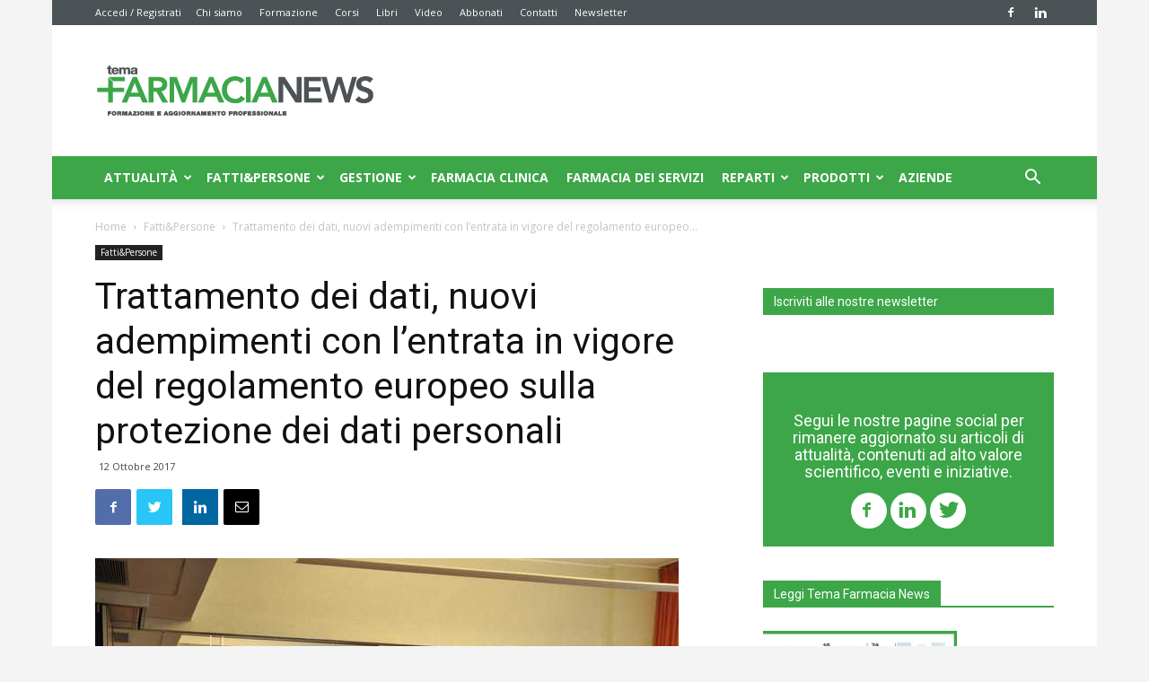

--- FILE ---
content_type: text/html; charset=UTF-8
request_url: https://www.farmacianews.it/trattamento-dei-dati-nuovi-adempimenti-con-lentrata-in-vigore-del-regolamento-europeo/
body_size: 28726
content:
<!doctype html >
<!--[if IE 8]>    <html class="ie8" lang="en"> <![endif]-->
<!--[if IE 9]>    <html class="ie9" lang="en"> <![endif]-->
<!--[if gt IE 8]><!--> <html lang="it-IT"> <!--<![endif]-->
<head>
    <title>Trattamento dei dati, nuovi adempimenti con l&#039;entrata in vigore del regolamento europeo sulla protezione dei dati personali - Farmacia News</title>
    <meta charset="UTF-8" />
    <meta name="viewport" content="width=device-width, initial-scale=1.0">
    <link rel="pingback" href="https://www.farmacianews.it/xmlrpc.php" />
    <script>
window.__unic_config_v2 = {"unic_enable_iab":"v2","unic_region":"eu","unic_language":"IT","unic_company":"Farmacianews - Tecniche Nuove","unic_logo":"","unic_policy_url":"https:\/\/www.tecnichenuove.com\/privacy\/","unic_type":"bar","unic_enable_gdpr":"yes","unic_enable_ccpa":"no","publisherCountryCode":"DE"};
window.wp_consent_type = 'optin';
</script>
<script data-nowprocket type="text/javascript">
!function(){var i,r,o;i="__tcfapiLocator",r=[],(o=window.frames[i])||(function e(){var t=window.document,a=!!o;if(!a)if(t.body){var n=t.createElement("iframe");n.style.cssText="display:none",n.name=i,t.body.appendChild(n)}else setTimeout(e,50);return!a}(),window.__tcfapi=function(){for(var e,t=[],a=0;a<arguments.length;a++)t[a]=arguments[a];if(!t.length)return r;if("setGdprApplies"===t[0])3<t.length&&2===parseInt(t[1],10)&&"boolean"==typeof t[3]&&(e=t[3],"function"==typeof t[2]&&t[2]("set",!0));else if("ping"===t[0]){var n={gdprApplies:e,cmpLoaded:!1,cmpStatus:"stub"};"function"==typeof t[2]&&t[2](n,!0)}else r.push(t)},window.addEventListener("message",function(n){var i="string"==typeof n.data,e={};try{e=i?JSON.parse(n.data):n.data}catch(e){}var r=e.__tcfapiCall;r&&window.__tcfapi(r.command,r.version,function(e,t){var a={__tcfapiReturn:{returnValue:e,success:t,callId:r.callId}};i&&(a=JSON.stringify(a)),n.source.postMessage(a,"*")},r.parameter)},!1))}();
!function(){var i,n,s;i="__uspapiLocator",n=[],(s=window.frames[i])||(function a(){var e=window.document,n=!!s;if(!s)if(e.body){var t=e.createElement("iframe");t.style.cssText="display:none",t.name=i,e.body.appendChild(t)}else setTimeout(a,50);return!n}(),window.__uspapi=function(){for(var a=[],e=0;e<arguments.length;e++)a[e]=arguments[e];if(!a.length)return n;"ping"===a[0]?"function"==typeof a[2]&&a[2]({cmpLoaded:!1,cmpStatus:"stub"},!0):n.push(a)},window.addEventListener("message",function(t){var i="string"==typeof t.data,a={};try{a=i?JSON.parse(t.data):t.data}catch(a){}var s=a.__uspapiCall;s&&window.__uspapi(s.command,s.version,function(a,e){var n={__uspapiReturn:{returnValue:a,success:e,callId:s.callId}};i&&(n=JSON.stringify(n)),t.source.postMessage(n,"*")},s.parameter)},!1))}();
window.__gpp_addFrame=function(e){if(!window.frames[e])if(document.body){var t=document.createElement("iframe");t.style.cssText="display:none",t.name=e,document.body.appendChild(t)}else window.setTimeout(window.__gpp_addFrame,50,e)},window.__gpp_stub=function(){var e=arguments;if(__gpp.queue=__gpp.queue||[],__gpp.events=__gpp.events||[],!e.length||1==e.length&&"queue"==e[0])return __gpp.queue;if(1==e.length&&"events"==e[0])return __gpp.events;var t=e[0],p=1<e.length?e[1]:null,s=2<e.length?e[2]:null;if("ping"===t)p&&p({gppVersion:"1.1",cmpStatus:"stub",cmpDisplayStatus:"hidden",signalStatus:"not ready",supportedAPIs:["2:tcfeuv2","5:tcfcav1","6:uspv1","7:usnatv1","8:uscav1","9:usvav1","10:uscov1","11:usutv1","12:usctv1"],cmpId:0,sectionList:[],applicableSections:[-1],gppString:"",parsedSections:{}},!0);else if("addEventListener"===t){"lastId"in __gpp||(__gpp.lastId=0),__gpp.lastId++;var n=__gpp.lastId;__gpp.events.push({id:n,callback:p,parameter:s}),p({eventName:"listenerRegistered",listenerId:n,data:!0,pingData:{gppVersion:"1.1",cmpStatus:"stub",cmpDisplayStatus:"hidden",signalStatus:"not ready",supportedAPIs:["2:tcfeuv2","5:tcfcav1","6:uspv1","7:usnatv1","8:uscav1","9:usvav1","10:uscov1","11:usutv1","12:usctv1"],cmpId:0,sectionList:[],applicableSections:[-1],gppString:"",parsedSections:{}}},!0)}else if("removeEventListener"===t){for(var a=!1,i=0;i<__gpp.events.length;i++)if(__gpp.events[i].id==s){__gpp.events.splice(i,1),a=!0;break}p({eventName:"listenerRemoved",listenerId:s,data:a,pingData:{gppVersion:"1.1",cmpStatus:"stub",cmpDisplayStatus:"hidden",signalStatus:"not ready",supportedAPIs:["2:tcfeuv2","5:tcfcav1","6:uspv1","7:usnatv1","8:uscav1","9:usvav1","10:uscov1","11:usutv1","12:usctv1"],cmpId:0,sectionList:[],applicableSections:[-1],gppString:"",parsedSections:{}}},!0)}else"hasSection"===t?p(!1,!0):"getSection"===t||"getField"===t?p(null,!0):__gpp.queue.push([].slice.apply(e))},window.__gpp_msghandler=function(s){var n="string"==typeof s.data;try{var t=n?JSON.parse(s.data):s.data}catch(e){t=null}if("object"==typeof t&&null!==t&&"__gppCall"in t){var a=t.__gppCall;window.__gpp(a.command,function(e,t){var p={__gppReturn:{returnValue:e,success:t,callId:a.callId}};s.source.postMessage(n?JSON.stringify(p):p,"*")},"parameter"in a?a.parameter:null,"version"in a?a.version:"1.1")}},"__gpp"in window&&"function"==typeof window.__gpp||(window.__gpp=window.__gpp_stub,window.addEventListener("message",window.__gpp_msghandler,!1),window.__gpp_addFrame("__gppLocator"));
window.gtag||(window.dataLayer=window.dataLayer||[],window.gtag=function(){window.dataLayer.push(arguments)}),window.gtag("set","developer_id.dZTcxZD",!0),window.gtag("consent","default",{ad_storage:"denied",functionality_storage:"denied",personalization_storage:"denied",analytics_storage:"denied",ad_user_data:"denied",ad_personalization:"denied",security_storage:"granted",wait_for_update:3e3}),window.gtag("set","ads_data_redaction",!0),window.gtag("set","url_passthrough",!1);
</script>
<script data-nowprocket async data-cfasync='false' src='https://cmp.uniconsent.com/v2/85d3bd683e/cmp.js'></script>
<meta name='robots' content='index, follow, max-image-preview:large, max-snippet:-1, max-video-preview:-1' />
<meta property="og:image" content="https://static.tecnichenuove.it/farmacianews/2017/10/DSC_0039.jpg" /><link rel="icon" type="image/png" href="https://static.tecnichenuove.it/farmacianews/2025/01/08124717/TFN-logo-16.png"><link rel="apple-touch-icon-precomposed" sizes="76x76" href="https://static.tecnichenuove.it/farmacianews/2025/01/08124718/TFN-logo-76.png"/><link rel="apple-touch-icon-precomposed" sizes="120x120" href="https://static.tecnichenuove.it/farmacianews/2025/01/08124721/TFN-logo-120.png"/><link rel="apple-touch-icon-precomposed" sizes="152x152" href="https://static.tecnichenuove.it/farmacianews/2025/01/08124723/TFN-logo-152.png"/><link rel="apple-touch-icon-precomposed" sizes="114x114" href="https://static.tecnichenuove.it/farmacianews/2025/01/08124720/TFN-logo-114.png"/><link rel="apple-touch-icon-precomposed" sizes="144x144" href="https://static.tecnichenuove.it/farmacianews/2025/01/08124722/TFN-logo-144.png"/>
	<!-- This site is optimized with the Yoast SEO plugin v26.7 - https://yoast.com/wordpress/plugins/seo/ -->
	<meta name="description" content="Dal 25 maggio 2018, con l&#039;entrata in vigore del regolamento europeo sulla protezione dei dati personali, nuovi adempimenti interesseranno anche i farmacisti" />
	<link rel="canonical" href="https://www.farmacianews.it/trattamento-dei-dati-nuovi-adempimenti-con-lentrata-in-vigore-del-regolamento-europeo/" />
	<meta property="og:locale" content="it_IT" />
	<meta property="og:type" content="article" />
	<meta property="og:title" content="Trattamento dei dati, nuovi adempimenti con l&#039;entrata in vigore del regolamento europeo sulla protezione dei dati personali - Farmacia News" />
	<meta property="og:description" content="Dal 25 maggio 2018, con l&#039;entrata in vigore del regolamento europeo sulla protezione dei dati personali, nuovi adempimenti interesseranno anche i farmacisti" />
	<meta property="og:url" content="https://www.farmacianews.it/trattamento-dei-dati-nuovi-adempimenti-con-lentrata-in-vigore-del-regolamento-europeo/" />
	<meta property="og:site_name" content="Farmacia News" />
	<meta property="article:publisher" content="https://www.facebook.com/farmacianews.it/" />
	<meta property="article:published_time" content="2017-10-12T09:05:31+00:00" />
	<meta property="article:modified_time" content="2017-10-12T09:05:33+00:00" />
	<meta property="og:image" content="https://static.tecnichenuove.it/farmacianews/2017/10/DSC_0039.jpg" />
	<meta property="og:image:width" content="650" />
	<meta property="og:image:height" content="432" />
	<meta property="og:image:type" content="image/jpeg" />
	<meta name="twitter:card" content="summary_large_image" />
	<meta name="twitter:label1" content="Scritto da" />
	<meta name="twitter:data1" content="" />
	<meta name="twitter:label2" content="Tempo di lettura stimato" />
	<meta name="twitter:data2" content="3 minuti" />
	<script type="application/ld+json" class="yoast-schema-graph">{"@context":"https://schema.org","@graph":[{"@type":"Article","@id":"https://www.farmacianews.it/trattamento-dei-dati-nuovi-adempimenti-con-lentrata-in-vigore-del-regolamento-europeo/#article","isPartOf":{"@id":"https://www.farmacianews.it/trattamento-dei-dati-nuovi-adempimenti-con-lentrata-in-vigore-del-regolamento-europeo/"},"author":[],"headline":"Trattamento dei dati, nuovi adempimenti con l&#8217;entrata in vigore del regolamento europeo sulla protezione dei dati personali","datePublished":"2017-10-12T09:05:31+00:00","dateModified":"2017-10-12T09:05:33+00:00","mainEntityOfPage":{"@id":"https://www.farmacianews.it/trattamento-dei-dati-nuovi-adempimenti-con-lentrata-in-vigore-del-regolamento-europeo/"},"wordCount":686,"image":{"@id":"https://www.farmacianews.it/trattamento-dei-dati-nuovi-adempimenti-con-lentrata-in-vigore-del-regolamento-europeo/#primaryimage"},"thumbnailUrl":"https://static.tecnichenuove.it/farmacianews/2017/10/DSC_0039.jpg","keywords":["dati personali","privacy","regolamento europeo"],"articleSection":["Fatti&amp;Persone"],"inLanguage":"it-IT"},{"@type":"WebPage","@id":"https://www.farmacianews.it/trattamento-dei-dati-nuovi-adempimenti-con-lentrata-in-vigore-del-regolamento-europeo/","url":"https://www.farmacianews.it/trattamento-dei-dati-nuovi-adempimenti-con-lentrata-in-vigore-del-regolamento-europeo/","name":"Trattamento dei dati, nuovi adempimenti con l'entrata in vigore del regolamento europeo sulla protezione dei dati personali - Farmacia News","isPartOf":{"@id":"https://www.farmacianews.it/#website"},"primaryImageOfPage":{"@id":"https://www.farmacianews.it/trattamento-dei-dati-nuovi-adempimenti-con-lentrata-in-vigore-del-regolamento-europeo/#primaryimage"},"image":{"@id":"https://www.farmacianews.it/trattamento-dei-dati-nuovi-adempimenti-con-lentrata-in-vigore-del-regolamento-europeo/#primaryimage"},"thumbnailUrl":"https://static.tecnichenuove.it/farmacianews/2017/10/DSC_0039.jpg","datePublished":"2017-10-12T09:05:31+00:00","dateModified":"2017-10-12T09:05:33+00:00","author":{"@id":""},"description":"Dal 25 maggio 2018, con l'entrata in vigore del regolamento europeo sulla protezione dei dati personali, nuovi adempimenti interesseranno anche i farmacisti","breadcrumb":{"@id":"https://www.farmacianews.it/trattamento-dei-dati-nuovi-adempimenti-con-lentrata-in-vigore-del-regolamento-europeo/#breadcrumb"},"inLanguage":"it-IT","potentialAction":[{"@type":"ReadAction","target":["https://www.farmacianews.it/trattamento-dei-dati-nuovi-adempimenti-con-lentrata-in-vigore-del-regolamento-europeo/"]}]},{"@type":"ImageObject","inLanguage":"it-IT","@id":"https://www.farmacianews.it/trattamento-dei-dati-nuovi-adempimenti-con-lentrata-in-vigore-del-regolamento-europeo/#primaryimage","url":"https://static.tecnichenuove.it/farmacianews/2017/10/DSC_0039.jpg","contentUrl":"https://static.tecnichenuove.it/farmacianews/2017/10/DSC_0039.jpg","width":650,"height":432,"caption":"Il convegno “Nuovo Regolamento Europeo sulla privacy: gli adempimenti per le Farmacie e Parafarmacie\", organizzato a MIlano da Fulcri (Credits Patrizia Godi)"},{"@type":"BreadcrumbList","@id":"https://www.farmacianews.it/trattamento-dei-dati-nuovi-adempimenti-con-lentrata-in-vigore-del-regolamento-europeo/#breadcrumb","itemListElement":[{"@type":"ListItem","position":1,"name":"Home","item":"https://www.farmacianews.it/"},{"@type":"ListItem","position":2,"name":"Trattamento dei dati, nuovi adempimenti con l&#8217;entrata in vigore del regolamento europeo sulla protezione dei dati personali"}]},{"@type":"WebSite","@id":"https://www.farmacianews.it/#website","url":"https://www.farmacianews.it/","name":"Farmacia News","description":"La farmacia a 360°","potentialAction":[{"@type":"SearchAction","target":{"@type":"EntryPoint","urlTemplate":"https://www.farmacianews.it/?s={search_term_string}"},"query-input":{"@type":"PropertyValueSpecification","valueRequired":true,"valueName":"search_term_string"}}],"inLanguage":"it-IT"}]}</script>
	<!-- / Yoast SEO plugin. -->


<link rel='dns-prefetch' href='//fonts.googleapis.com' />
<link rel="alternate" type="application/rss+xml" title="Farmacia News &raquo; Feed" href="https://www.farmacianews.it/feed/" />
<link rel="alternate" type="application/rss+xml" title="Farmacia News &raquo; Feed dei commenti" href="https://www.farmacianews.it/comments/feed/" />
<link rel="alternate" title="oEmbed (JSON)" type="application/json+oembed" href="https://www.farmacianews.it/wp-json/oembed/1.0/embed?url=https%3A%2F%2Fwww.farmacianews.it%2Ftrattamento-dei-dati-nuovi-adempimenti-con-lentrata-in-vigore-del-regolamento-europeo%2F" />
<link rel="alternate" title="oEmbed (XML)" type="text/xml+oembed" href="https://www.farmacianews.it/wp-json/oembed/1.0/embed?url=https%3A%2F%2Fwww.farmacianews.it%2Ftrattamento-dei-dati-nuovi-adempimenti-con-lentrata-in-vigore-del-regolamento-europeo%2F&#038;format=xml" />
<!-- www.farmacianews.it is managing ads with Advanced Ads 2.0.16 – https://wpadvancedads.com/ --><script id="farma-ready">
			window.advanced_ads_ready=function(e,a){a=a||"complete";var d=function(e){return"interactive"===a?"loading"!==e:"complete"===e};d(document.readyState)?e():document.addEventListener("readystatechange",(function(a){d(a.target.readyState)&&e()}),{once:"interactive"===a})},window.advanced_ads_ready_queue=window.advanced_ads_ready_queue||[];		</script>
		<style id='wp-img-auto-sizes-contain-inline-css' type='text/css'>
img:is([sizes=auto i],[sizes^="auto," i]){contain-intrinsic-size:3000px 1500px}
/*# sourceURL=wp-img-auto-sizes-contain-inline-css */
</style>
<style id='wp-emoji-styles-inline-css' type='text/css'>

	img.wp-smiley, img.emoji {
		display: inline !important;
		border: none !important;
		box-shadow: none !important;
		height: 1em !important;
		width: 1em !important;
		margin: 0 0.07em !important;
		vertical-align: -0.1em !important;
		background: none !important;
		padding: 0 !important;
	}
/*# sourceURL=wp-emoji-styles-inline-css */
</style>
<link rel='stylesheet' id='wp-block-library-css' href='https://www.farmacianews.it/wp-includes/css/dist/block-library/style.min.css' type='text/css' media='all' />
<style id='global-styles-inline-css' type='text/css'>
:root{--wp--preset--aspect-ratio--square: 1;--wp--preset--aspect-ratio--4-3: 4/3;--wp--preset--aspect-ratio--3-4: 3/4;--wp--preset--aspect-ratio--3-2: 3/2;--wp--preset--aspect-ratio--2-3: 2/3;--wp--preset--aspect-ratio--16-9: 16/9;--wp--preset--aspect-ratio--9-16: 9/16;--wp--preset--color--black: #000000;--wp--preset--color--cyan-bluish-gray: #abb8c3;--wp--preset--color--white: #ffffff;--wp--preset--color--pale-pink: #f78da7;--wp--preset--color--vivid-red: #cf2e2e;--wp--preset--color--luminous-vivid-orange: #ff6900;--wp--preset--color--luminous-vivid-amber: #fcb900;--wp--preset--color--light-green-cyan: #7bdcb5;--wp--preset--color--vivid-green-cyan: #00d084;--wp--preset--color--pale-cyan-blue: #8ed1fc;--wp--preset--color--vivid-cyan-blue: #0693e3;--wp--preset--color--vivid-purple: #9b51e0;--wp--preset--gradient--vivid-cyan-blue-to-vivid-purple: linear-gradient(135deg,rgb(6,147,227) 0%,rgb(155,81,224) 100%);--wp--preset--gradient--light-green-cyan-to-vivid-green-cyan: linear-gradient(135deg,rgb(122,220,180) 0%,rgb(0,208,130) 100%);--wp--preset--gradient--luminous-vivid-amber-to-luminous-vivid-orange: linear-gradient(135deg,rgb(252,185,0) 0%,rgb(255,105,0) 100%);--wp--preset--gradient--luminous-vivid-orange-to-vivid-red: linear-gradient(135deg,rgb(255,105,0) 0%,rgb(207,46,46) 100%);--wp--preset--gradient--very-light-gray-to-cyan-bluish-gray: linear-gradient(135deg,rgb(238,238,238) 0%,rgb(169,184,195) 100%);--wp--preset--gradient--cool-to-warm-spectrum: linear-gradient(135deg,rgb(74,234,220) 0%,rgb(151,120,209) 20%,rgb(207,42,186) 40%,rgb(238,44,130) 60%,rgb(251,105,98) 80%,rgb(254,248,76) 100%);--wp--preset--gradient--blush-light-purple: linear-gradient(135deg,rgb(255,206,236) 0%,rgb(152,150,240) 100%);--wp--preset--gradient--blush-bordeaux: linear-gradient(135deg,rgb(254,205,165) 0%,rgb(254,45,45) 50%,rgb(107,0,62) 100%);--wp--preset--gradient--luminous-dusk: linear-gradient(135deg,rgb(255,203,112) 0%,rgb(199,81,192) 50%,rgb(65,88,208) 100%);--wp--preset--gradient--pale-ocean: linear-gradient(135deg,rgb(255,245,203) 0%,rgb(182,227,212) 50%,rgb(51,167,181) 100%);--wp--preset--gradient--electric-grass: linear-gradient(135deg,rgb(202,248,128) 0%,rgb(113,206,126) 100%);--wp--preset--gradient--midnight: linear-gradient(135deg,rgb(2,3,129) 0%,rgb(40,116,252) 100%);--wp--preset--font-size--small: 11px;--wp--preset--font-size--medium: 20px;--wp--preset--font-size--large: 32px;--wp--preset--font-size--x-large: 42px;--wp--preset--font-size--regular: 15px;--wp--preset--font-size--larger: 50px;--wp--preset--spacing--20: 0.44rem;--wp--preset--spacing--30: 0.67rem;--wp--preset--spacing--40: 1rem;--wp--preset--spacing--50: 1.5rem;--wp--preset--spacing--60: 2.25rem;--wp--preset--spacing--70: 3.38rem;--wp--preset--spacing--80: 5.06rem;--wp--preset--shadow--natural: 6px 6px 9px rgba(0, 0, 0, 0.2);--wp--preset--shadow--deep: 12px 12px 50px rgba(0, 0, 0, 0.4);--wp--preset--shadow--sharp: 6px 6px 0px rgba(0, 0, 0, 0.2);--wp--preset--shadow--outlined: 6px 6px 0px -3px rgb(255, 255, 255), 6px 6px rgb(0, 0, 0);--wp--preset--shadow--crisp: 6px 6px 0px rgb(0, 0, 0);}:where(.is-layout-flex){gap: 0.5em;}:where(.is-layout-grid){gap: 0.5em;}body .is-layout-flex{display: flex;}.is-layout-flex{flex-wrap: wrap;align-items: center;}.is-layout-flex > :is(*, div){margin: 0;}body .is-layout-grid{display: grid;}.is-layout-grid > :is(*, div){margin: 0;}:where(.wp-block-columns.is-layout-flex){gap: 2em;}:where(.wp-block-columns.is-layout-grid){gap: 2em;}:where(.wp-block-post-template.is-layout-flex){gap: 1.25em;}:where(.wp-block-post-template.is-layout-grid){gap: 1.25em;}.has-black-color{color: var(--wp--preset--color--black) !important;}.has-cyan-bluish-gray-color{color: var(--wp--preset--color--cyan-bluish-gray) !important;}.has-white-color{color: var(--wp--preset--color--white) !important;}.has-pale-pink-color{color: var(--wp--preset--color--pale-pink) !important;}.has-vivid-red-color{color: var(--wp--preset--color--vivid-red) !important;}.has-luminous-vivid-orange-color{color: var(--wp--preset--color--luminous-vivid-orange) !important;}.has-luminous-vivid-amber-color{color: var(--wp--preset--color--luminous-vivid-amber) !important;}.has-light-green-cyan-color{color: var(--wp--preset--color--light-green-cyan) !important;}.has-vivid-green-cyan-color{color: var(--wp--preset--color--vivid-green-cyan) !important;}.has-pale-cyan-blue-color{color: var(--wp--preset--color--pale-cyan-blue) !important;}.has-vivid-cyan-blue-color{color: var(--wp--preset--color--vivid-cyan-blue) !important;}.has-vivid-purple-color{color: var(--wp--preset--color--vivid-purple) !important;}.has-black-background-color{background-color: var(--wp--preset--color--black) !important;}.has-cyan-bluish-gray-background-color{background-color: var(--wp--preset--color--cyan-bluish-gray) !important;}.has-white-background-color{background-color: var(--wp--preset--color--white) !important;}.has-pale-pink-background-color{background-color: var(--wp--preset--color--pale-pink) !important;}.has-vivid-red-background-color{background-color: var(--wp--preset--color--vivid-red) !important;}.has-luminous-vivid-orange-background-color{background-color: var(--wp--preset--color--luminous-vivid-orange) !important;}.has-luminous-vivid-amber-background-color{background-color: var(--wp--preset--color--luminous-vivid-amber) !important;}.has-light-green-cyan-background-color{background-color: var(--wp--preset--color--light-green-cyan) !important;}.has-vivid-green-cyan-background-color{background-color: var(--wp--preset--color--vivid-green-cyan) !important;}.has-pale-cyan-blue-background-color{background-color: var(--wp--preset--color--pale-cyan-blue) !important;}.has-vivid-cyan-blue-background-color{background-color: var(--wp--preset--color--vivid-cyan-blue) !important;}.has-vivid-purple-background-color{background-color: var(--wp--preset--color--vivid-purple) !important;}.has-black-border-color{border-color: var(--wp--preset--color--black) !important;}.has-cyan-bluish-gray-border-color{border-color: var(--wp--preset--color--cyan-bluish-gray) !important;}.has-white-border-color{border-color: var(--wp--preset--color--white) !important;}.has-pale-pink-border-color{border-color: var(--wp--preset--color--pale-pink) !important;}.has-vivid-red-border-color{border-color: var(--wp--preset--color--vivid-red) !important;}.has-luminous-vivid-orange-border-color{border-color: var(--wp--preset--color--luminous-vivid-orange) !important;}.has-luminous-vivid-amber-border-color{border-color: var(--wp--preset--color--luminous-vivid-amber) !important;}.has-light-green-cyan-border-color{border-color: var(--wp--preset--color--light-green-cyan) !important;}.has-vivid-green-cyan-border-color{border-color: var(--wp--preset--color--vivid-green-cyan) !important;}.has-pale-cyan-blue-border-color{border-color: var(--wp--preset--color--pale-cyan-blue) !important;}.has-vivid-cyan-blue-border-color{border-color: var(--wp--preset--color--vivid-cyan-blue) !important;}.has-vivid-purple-border-color{border-color: var(--wp--preset--color--vivid-purple) !important;}.has-vivid-cyan-blue-to-vivid-purple-gradient-background{background: var(--wp--preset--gradient--vivid-cyan-blue-to-vivid-purple) !important;}.has-light-green-cyan-to-vivid-green-cyan-gradient-background{background: var(--wp--preset--gradient--light-green-cyan-to-vivid-green-cyan) !important;}.has-luminous-vivid-amber-to-luminous-vivid-orange-gradient-background{background: var(--wp--preset--gradient--luminous-vivid-amber-to-luminous-vivid-orange) !important;}.has-luminous-vivid-orange-to-vivid-red-gradient-background{background: var(--wp--preset--gradient--luminous-vivid-orange-to-vivid-red) !important;}.has-very-light-gray-to-cyan-bluish-gray-gradient-background{background: var(--wp--preset--gradient--very-light-gray-to-cyan-bluish-gray) !important;}.has-cool-to-warm-spectrum-gradient-background{background: var(--wp--preset--gradient--cool-to-warm-spectrum) !important;}.has-blush-light-purple-gradient-background{background: var(--wp--preset--gradient--blush-light-purple) !important;}.has-blush-bordeaux-gradient-background{background: var(--wp--preset--gradient--blush-bordeaux) !important;}.has-luminous-dusk-gradient-background{background: var(--wp--preset--gradient--luminous-dusk) !important;}.has-pale-ocean-gradient-background{background: var(--wp--preset--gradient--pale-ocean) !important;}.has-electric-grass-gradient-background{background: var(--wp--preset--gradient--electric-grass) !important;}.has-midnight-gradient-background{background: var(--wp--preset--gradient--midnight) !important;}.has-small-font-size{font-size: var(--wp--preset--font-size--small) !important;}.has-medium-font-size{font-size: var(--wp--preset--font-size--medium) !important;}.has-large-font-size{font-size: var(--wp--preset--font-size--large) !important;}.has-x-large-font-size{font-size: var(--wp--preset--font-size--x-large) !important;}
/*# sourceURL=global-styles-inline-css */
</style>

<style id='classic-theme-styles-inline-css' type='text/css'>
/*! This file is auto-generated */
.wp-block-button__link{color:#fff;background-color:#32373c;border-radius:9999px;box-shadow:none;text-decoration:none;padding:calc(.667em + 2px) calc(1.333em + 2px);font-size:1.125em}.wp-block-file__button{background:#32373c;color:#fff;text-decoration:none}
/*# sourceURL=/wp-includes/css/classic-themes.min.css */
</style>
<link rel='stylesheet' id='nbm-paperlit-plugin-user-css' href='https://www.farmacianews.it/wp-content/plugins/nbm-paperlit/user/css/styles.min.css' type='text/css' media='' />
<link rel='stylesheet' id='url-shortify-css' href='https://www.farmacianews.it/wp-content/plugins/url-shortify/lite/dist/styles/url-shortify.css' type='text/css' media='all' />
<link rel='stylesheet' id='google-fonts-style-css' href='https://fonts.googleapis.com/css?family=Source+Sans+Pro%3A400%7COpen+Sans%3A300italic%2C400%2C400italic%2C600%2C600italic%2C700%7CRoboto%3A300%2C400%2C400italic%2C500%2C500italic%2C700%2C900&#038;subset=latin%2Clatin-ext' type='text/css' media='all' />
<link rel='stylesheet' id='tablepress-default-css' href='https://www.farmacianews.it/wp-content/plugins/tablepress/css/build/default.css' type='text/css' media='all' />
<link rel='stylesheet' id='scroll-triggered-boxes-css' href='https://www.farmacianews.it/wp-content/plugins/scroll-triggered-boxes/assets/css/styles.min.css' type='text/css' media='all' />
<link rel='stylesheet' id='mpc-massive-style-css' href='https://www.farmacianews.it/wp-content/plugins/mpc-massive/assets/css/mpc-styles.css' type='text/css' media='all' />
<link rel='stylesheet' id='td-theme-css' href='https://www.farmacianews.it/wp-content/themes/Newspaper-9.6/style.css' type='text/css' media='all' />
<link rel='stylesheet' id='js_composer_front-css' href='https://www.farmacianews.it/wp-content/plugins/js_composer/assets/css/js_composer.min.css' type='text/css' media='all' />
<script type="text/javascript" src="https://www.farmacianews.it/wp-includes/js/jquery/jquery.min.js" id="jquery-core-js"></script>
<script type="text/javascript" src="https://www.farmacianews.it/wp-includes/js/jquery/jquery-migrate.min.js" id="jquery-migrate-js"></script>
<script type="text/javascript" id="url-shortify-js-extra">
/* <![CDATA[ */
var usParams = {"ajaxurl":"https://www.farmacianews.it/wp-admin/admin-ajax.php"};
//# sourceURL=url-shortify-js-extra
/* ]]> */
</script>
<script type="text/javascript" src="https://www.farmacianews.it/wp-content/plugins/url-shortify/lite/dist/scripts/url-shortify.js" id="url-shortify-js"></script>
<link rel="https://api.w.org/" href="https://www.farmacianews.it/wp-json/" /><link rel="alternate" title="JSON" type="application/json" href="https://www.farmacianews.it/wp-json/wp/v2/posts/24961" /><link rel="EditURI" type="application/rsd+xml" title="RSD" href="https://www.farmacianews.it/xmlrpc.php?rsd" />
<meta name="generator" content="WordPress 6.9" />
<link rel='shortlink' href='https://www.farmacianews.it/TvInG' />

<!-- TN_Retargeting HEAD BEGIN (fb) for www.farmacianews.it -->

<!-- BEGIN: tag_fb_nbm -->
<!-- Facebook Pixel Code -->
<script>
!function(f,b,e,v,n,t,s){if(f.fbq)return;n=f.fbq=function(){n.callMethod?
n.callMethod.apply(n,arguments):n.queue.push(arguments)};if(!f._fbq)f._fbq=n;
n.push=n;n.loaded=!0;n.version='2.0';n.queue=[];t=b.createElement(e);t.async=!0;
t.src=v;s=b.getElementsByTagName(e)[0];s.parentNode.insertBefore(t,s)}(window,
document,'script','//connect.facebook.net/en_US/fbevents.js');

fbq('init', '1126676760698405');
fbq('track', "PageView");</script>
<noscript><img height="1" width="1" style="display:none"
src="https://www.facebook.com/tr?id=1126676760698405&ev=PageView&noscript=1"
/></noscript>
<!-- End Facebook Pixel Code -->

<!-- END: tag_fb_nbm -->

<!-- BEGIN: tag_fb_tn -->
<!-- Facebook Pixel Code -->
<script>
!function(f,b,e,v,n,t,s){if(f.fbq)return;n=f.fbq=function(){n.callMethod?
n.callMethod.apply(n,arguments):n.queue.push(arguments)};if(!f._fbq)f._fbq=n;
n.push=n;n.loaded=!0;n.version='2.0';n.queue=[];t=b.createElement(e);t.async=!0;
t.src=v;s=b.getElementsByTagName(e)[0];s.parentNode.insertBefore(t,s)}(window,
document,'script','//connect.facebook.net/en_US/fbevents.js');

fbq('init', '994576847320083');
fbq('track', "PageView");</script>
<noscript><img height="1" width="1" style="display:none"
src="https://www.facebook.com/tr?id=994576847320083&ev=PageView&noscript=1"
/></noscript>
<!-- End Facebook Pixel Code -->
<!-- Facebook Pixel Code -->
<script>
!function(f,b,e,v,n,t,s){if(f.fbq)return;n=f.fbq=function(){n.callMethod?
n.callMethod.apply(n,arguments):n.queue.push(arguments)};if(!f._fbq)f._fbq=n;
n.push=n;n.loaded=!0;n.version='2.0';n.queue=[];t=b.createElement(e);t.async=!0;
t.src=v;s=b.getElementsByTagName(e)[0];s.parentNode.insertBefore(t,s)}(window,
document,'script','https://connect.facebook.net/en_US/fbevents.js');
fbq('init', '987939654580090'); // Insert your pixel ID here.
fbq('track', 'PageView');
</script>
<noscript><img height="1" width="1" style="display:none"
src="https://www.facebook.com/tr?id=987939654580090&ev=PageView&noscript=1"
/></noscript>
<!-- DO NOT MODIFY -->
<!-- End Facebook Pixel Code -->

<!-- END: tag_fb_tn -->

<!-- NBM_Retargeting HEAD END -->
<!--[if lt IE 9]><script src="https://cdnjs.cloudflare.com/ajax/libs/html5shiv/3.7.3/html5shiv.js"></script><![endif]-->
    <meta name="generator" content="Powered by WPBakery Page Builder - drag and drop page builder for WordPress."/>
<!--[if lte IE 9]><link rel="stylesheet" type="text/css" href="https://www.farmacianews.it/wp-content/plugins/js_composer/assets/css/vc_lte_ie9.min.css" media="screen"><![endif]-->
<!-- JS generated by theme -->

<script>
    
    

	    var tdBlocksArray = []; //here we store all the items for the current page

	    //td_block class - each ajax block uses a object of this class for requests
	    function tdBlock() {
		    this.id = '';
		    this.block_type = 1; //block type id (1-234 etc)
		    this.atts = '';
		    this.td_column_number = '';
		    this.td_current_page = 1; //
		    this.post_count = 0; //from wp
		    this.found_posts = 0; //from wp
		    this.max_num_pages = 0; //from wp
		    this.td_filter_value = ''; //current live filter value
		    this.is_ajax_running = false;
		    this.td_user_action = ''; // load more or infinite loader (used by the animation)
		    this.header_color = '';
		    this.ajax_pagination_infinite_stop = ''; //show load more at page x
	    }


        // td_js_generator - mini detector
        (function(){
            var htmlTag = document.getElementsByTagName("html")[0];

	        if ( navigator.userAgent.indexOf("MSIE 10.0") > -1 ) {
                htmlTag.className += ' ie10';
            }

            if ( !!navigator.userAgent.match(/Trident.*rv\:11\./) ) {
                htmlTag.className += ' ie11';
            }

	        if ( navigator.userAgent.indexOf("Edge") > -1 ) {
                htmlTag.className += ' ieEdge';
            }

            if ( /(iPad|iPhone|iPod)/g.test(navigator.userAgent) ) {
                htmlTag.className += ' td-md-is-ios';
            }

            var user_agent = navigator.userAgent.toLowerCase();
            if ( user_agent.indexOf("android") > -1 ) {
                htmlTag.className += ' td-md-is-android';
            }

            if ( -1 !== navigator.userAgent.indexOf('Mac OS X')  ) {
                htmlTag.className += ' td-md-is-os-x';
            }

            if ( /chrom(e|ium)/.test(navigator.userAgent.toLowerCase()) ) {
               htmlTag.className += ' td-md-is-chrome';
            }

            if ( -1 !== navigator.userAgent.indexOf('Firefox') ) {
                htmlTag.className += ' td-md-is-firefox';
            }

            if ( -1 !== navigator.userAgent.indexOf('Safari') && -1 === navigator.userAgent.indexOf('Chrome') ) {
                htmlTag.className += ' td-md-is-safari';
            }

            if( -1 !== navigator.userAgent.indexOf('IEMobile') ){
                htmlTag.className += ' td-md-is-iemobile';
            }

        })();




        var tdLocalCache = {};

        ( function () {
            "use strict";

            tdLocalCache = {
                data: {},
                remove: function (resource_id) {
                    delete tdLocalCache.data[resource_id];
                },
                exist: function (resource_id) {
                    return tdLocalCache.data.hasOwnProperty(resource_id) && tdLocalCache.data[resource_id] !== null;
                },
                get: function (resource_id) {
                    return tdLocalCache.data[resource_id];
                },
                set: function (resource_id, cachedData) {
                    tdLocalCache.remove(resource_id);
                    tdLocalCache.data[resource_id] = cachedData;
                }
            };
        })();

    
    
var tds_login_sing_in_widget="show";
var td_viewport_interval_list=[{"limitBottom":767,"sidebarWidth":228},{"limitBottom":1018,"sidebarWidth":300},{"limitBottom":1140,"sidebarWidth":324}];
var td_animation_stack_effect="type0";
var tds_animation_stack=true;
var td_animation_stack_specific_selectors=".entry-thumb, img";
var td_animation_stack_general_selectors=".td-animation-stack img, .td-animation-stack .entry-thumb, .post img";
var td_ajax_url="https:\/\/www.farmacianews.it\/wp-admin\/admin-ajax.php?td_theme_name=Newspaper&v=9.6";
var td_get_template_directory_uri="https:\/\/www.farmacianews.it\/wp-content\/themes\/Newspaper-9.6";
var tds_snap_menu="";
var tds_logo_on_sticky="";
var tds_header_style="";
var td_please_wait="Attendi...";
var td_email_user_pass_incorrect="Utente o password errata!";
var td_email_user_incorrect="Email o Username errati!";
var td_email_incorrect="Email non corretta!";
var tds_more_articles_on_post_enable="";
var tds_more_articles_on_post_time_to_wait="";
var tds_more_articles_on_post_pages_distance_from_top=0;
var tds_theme_color_site_wide="#3ca648";
var tds_smart_sidebar="";
var tdThemeName="Newspaper";
var td_magnific_popup_translation_tPrev="Precedente (Freccia Sinistra)";
var td_magnific_popup_translation_tNext="Successivo (tasto freccia destra)";
var td_magnific_popup_translation_tCounter="%curr% di %total%";
var td_magnific_popup_translation_ajax_tError="Il contenuto di %url% non pu\u00f2 essere caricato.";
var td_magnific_popup_translation_image_tError="L'immagine #%curr% non pu\u00f2 essere caricata.";
var tdDateNamesI18n={"month_names":["Gennaio","Febbraio","Marzo","Aprile","Maggio","Giugno","Luglio","Agosto","Settembre","Ottobre","Novembre","Dicembre"],"month_names_short":["Gen","Feb","Mar","Apr","Mag","Giu","Lug","Ago","Set","Ott","Nov","Dic"],"day_names":["domenica","luned\u00ec","marted\u00ec","mercoled\u00ec","gioved\u00ec","venerd\u00ec","sabato"],"day_names_short":["Dom","Lun","Mar","Mer","Gio","Ven","Sab"]};
var td_ad_background_click_link="";
var td_ad_background_click_target="";
</script>


<!-- Header style compiled by theme -->

<style>
    

body {
	background-color:#f4f4f4;
}
.td-header-wrap .black-menu .sf-menu > .current-menu-item > a,
    .td-header-wrap .black-menu .sf-menu > .current-menu-ancestor > a,
    .td-header-wrap .black-menu .sf-menu > .current-category-ancestor > a,
    .td-header-wrap .black-menu .sf-menu > li > a:hover,
    .td-header-wrap .black-menu .sf-menu > .sfHover > a,
    .td-header-style-12 .td-header-menu-wrap-full,
    .sf-menu > .current-menu-item > a:after,
    .sf-menu > .current-menu-ancestor > a:after,
    .sf-menu > .current-category-ancestor > a:after,
    .sf-menu > li:hover > a:after,
    .sf-menu > .sfHover > a:after,
    .td-header-style-12 .td-affix,
    .header-search-wrap .td-drop-down-search:after,
    .header-search-wrap .td-drop-down-search .btn:hover,
    input[type=submit]:hover,
    .td-read-more a,
    .td-post-category:hover,
    .td-grid-style-1.td-hover-1 .td-big-grid-post:hover .td-post-category,
    .td-grid-style-5.td-hover-1 .td-big-grid-post:hover .td-post-category,
    .td_top_authors .td-active .td-author-post-count,
    .td_top_authors .td-active .td-author-comments-count,
    .td_top_authors .td_mod_wrap:hover .td-author-post-count,
    .td_top_authors .td_mod_wrap:hover .td-author-comments-count,
    .td-404-sub-sub-title a:hover,
    .td-search-form-widget .wpb_button:hover,
    .td-rating-bar-wrap div,
    .td_category_template_3 .td-current-sub-category,
    .dropcap,
    .td_wrapper_video_playlist .td_video_controls_playlist_wrapper,
    .wpb_default,
    .wpb_default:hover,
    .td-left-smart-list:hover,
    .td-right-smart-list:hover,
    .woocommerce-checkout .woocommerce input.button:hover,
    .woocommerce-page .woocommerce a.button:hover,
    .woocommerce-account div.woocommerce .button:hover,
    #bbpress-forums button:hover,
    .bbp_widget_login .button:hover,
    .td-footer-wrapper .td-post-category,
    .td-footer-wrapper .widget_product_search input[type="submit"]:hover,
    .woocommerce .product a.button:hover,
    .woocommerce .product #respond input#submit:hover,
    .woocommerce .checkout input#place_order:hover,
    .woocommerce .woocommerce.widget .button:hover,
    .single-product .product .summary .cart .button:hover,
    .woocommerce-cart .woocommerce table.cart .button:hover,
    .woocommerce-cart .woocommerce .shipping-calculator-form .button:hover,
    .td-next-prev-wrap a:hover,
    .td-load-more-wrap a:hover,
    .td-post-small-box a:hover,
    .page-nav .current,
    .page-nav:first-child > div,
    .td_category_template_8 .td-category-header .td-category a.td-current-sub-category,
    .td_category_template_4 .td-category-siblings .td-category a:hover,
    #bbpress-forums .bbp-pagination .current,
    #bbpress-forums #bbp-single-user-details #bbp-user-navigation li.current a,
    .td-theme-slider:hover .slide-meta-cat a,
    a.vc_btn-black:hover,
    .td-trending-now-wrapper:hover .td-trending-now-title,
    .td-scroll-up,
    .td-smart-list-button:hover,
    .td-weather-information:before,
    .td-weather-week:before,
    .td_block_exchange .td-exchange-header:before,
    .td_block_big_grid_9.td-grid-style-1 .td-post-category,
    .td_block_big_grid_9.td-grid-style-5 .td-post-category,
    .td-grid-style-6.td-hover-1 .td-module-thumb:after,
    .td-pulldown-syle-2 .td-subcat-dropdown ul:after,
    .td_block_template_9 .td-block-title:after,
    .td_block_template_15 .td-block-title:before,
    div.wpforms-container .wpforms-form div.wpforms-submit-container button[type=submit] {
        background-color: #3ca648;
    }

    .td_block_template_4 .td-related-title .td-cur-simple-item:before {
        border-color: #3ca648 transparent transparent transparent !important;
    }

    .woocommerce .woocommerce-message .button:hover,
    .woocommerce .woocommerce-error .button:hover,
    .woocommerce .woocommerce-info .button:hover {
        background-color: #3ca648 !important;
    }
    
    
    .td_block_template_4 .td-related-title .td-cur-simple-item,
    .td_block_template_3 .td-related-title .td-cur-simple-item,
    .td_block_template_9 .td-related-title:after {
        background-color: #3ca648;
    }

    .woocommerce .product .onsale,
    .woocommerce.widget .ui-slider .ui-slider-handle {
        background: none #3ca648;
    }

    .woocommerce.widget.widget_layered_nav_filters ul li a {
        background: none repeat scroll 0 0 #3ca648 !important;
    }

    a,
    cite a:hover,
    .td_mega_menu_sub_cats .cur-sub-cat,
    .td-mega-span h3 a:hover,
    .td_mod_mega_menu:hover .entry-title a,
    .header-search-wrap .result-msg a:hover,
    .td-header-top-menu .td-drop-down-search .td_module_wrap:hover .entry-title a,
    .td-header-top-menu .td-icon-search:hover,
    .td-header-wrap .result-msg a:hover,
    .top-header-menu li a:hover,
    .top-header-menu .current-menu-item > a,
    .top-header-menu .current-menu-ancestor > a,
    .top-header-menu .current-category-ancestor > a,
    .td-social-icon-wrap > a:hover,
    .td-header-sp-top-widget .td-social-icon-wrap a:hover,
    .td-page-content blockquote p,
    .td-post-content blockquote p,
    .mce-content-body blockquote p,
    .comment-content blockquote p,
    .wpb_text_column blockquote p,
    .td_block_text_with_title blockquote p,
    .td_module_wrap:hover .entry-title a,
    .td-subcat-filter .td-subcat-list a:hover,
    .td-subcat-filter .td-subcat-dropdown a:hover,
    .td_quote_on_blocks,
    .dropcap2,
    .dropcap3,
    .td_top_authors .td-active .td-authors-name a,
    .td_top_authors .td_mod_wrap:hover .td-authors-name a,
    .td-post-next-prev-content a:hover,
    .author-box-wrap .td-author-social a:hover,
    .td-author-name a:hover,
    .td-author-url a:hover,
    .td_mod_related_posts:hover h3 > a,
    .td-post-template-11 .td-related-title .td-related-left:hover,
    .td-post-template-11 .td-related-title .td-related-right:hover,
    .td-post-template-11 .td-related-title .td-cur-simple-item,
    .td-post-template-11 .td_block_related_posts .td-next-prev-wrap a:hover,
    .comment-reply-link:hover,
    .logged-in-as a:hover,
    #cancel-comment-reply-link:hover,
    .td-search-query,
    .td-category-header .td-pulldown-category-filter-link:hover,
    .td-category-siblings .td-subcat-dropdown a:hover,
    .td-category-siblings .td-subcat-dropdown a.td-current-sub-category,
    .widget a:hover,
    .td_wp_recentcomments a:hover,
    .archive .widget_archive .current,
    .archive .widget_archive .current a,
    .widget_calendar tfoot a:hover,
    .woocommerce a.added_to_cart:hover,
    .woocommerce-account .woocommerce-MyAccount-navigation a:hover,
    #bbpress-forums li.bbp-header .bbp-reply-content span a:hover,
    #bbpress-forums .bbp-forum-freshness a:hover,
    #bbpress-forums .bbp-topic-freshness a:hover,
    #bbpress-forums .bbp-forums-list li a:hover,
    #bbpress-forums .bbp-forum-title:hover,
    #bbpress-forums .bbp-topic-permalink:hover,
    #bbpress-forums .bbp-topic-started-by a:hover,
    #bbpress-forums .bbp-topic-started-in a:hover,
    #bbpress-forums .bbp-body .super-sticky li.bbp-topic-title .bbp-topic-permalink,
    #bbpress-forums .bbp-body .sticky li.bbp-topic-title .bbp-topic-permalink,
    .widget_display_replies .bbp-author-name,
    .widget_display_topics .bbp-author-name,
    .footer-text-wrap .footer-email-wrap a,
    .td-subfooter-menu li a:hover,
    .footer-social-wrap a:hover,
    a.vc_btn-black:hover,
    .td-smart-list-dropdown-wrap .td-smart-list-button:hover,
    .td_module_17 .td-read-more a:hover,
    .td_module_18 .td-read-more a:hover,
    .td_module_19 .td-post-author-name a:hover,
    .td-instagram-user a,
    .td-pulldown-syle-2 .td-subcat-dropdown:hover .td-subcat-more span,
    .td-pulldown-syle-2 .td-subcat-dropdown:hover .td-subcat-more i,
    .td-pulldown-syle-3 .td-subcat-dropdown:hover .td-subcat-more span,
    .td-pulldown-syle-3 .td-subcat-dropdown:hover .td-subcat-more i,
    .td-block-title-wrap .td-wrapper-pulldown-filter .td-pulldown-filter-display-option:hover,
    .td-block-title-wrap .td-wrapper-pulldown-filter .td-pulldown-filter-display-option:hover i,
    .td-block-title-wrap .td-wrapper-pulldown-filter .td-pulldown-filter-link:hover,
    .td-block-title-wrap .td-wrapper-pulldown-filter .td-pulldown-filter-item .td-cur-simple-item,
    .td_block_template_2 .td-related-title .td-cur-simple-item,
    .td_block_template_5 .td-related-title .td-cur-simple-item,
    .td_block_template_6 .td-related-title .td-cur-simple-item,
    .td_block_template_7 .td-related-title .td-cur-simple-item,
    .td_block_template_8 .td-related-title .td-cur-simple-item,
    .td_block_template_9 .td-related-title .td-cur-simple-item,
    .td_block_template_10 .td-related-title .td-cur-simple-item,
    .td_block_template_11 .td-related-title .td-cur-simple-item,
    .td_block_template_12 .td-related-title .td-cur-simple-item,
    .td_block_template_13 .td-related-title .td-cur-simple-item,
    .td_block_template_14 .td-related-title .td-cur-simple-item,
    .td_block_template_15 .td-related-title .td-cur-simple-item,
    .td_block_template_16 .td-related-title .td-cur-simple-item,
    .td_block_template_17 .td-related-title .td-cur-simple-item,
    .td-theme-wrap .sf-menu ul .td-menu-item > a:hover,
    .td-theme-wrap .sf-menu ul .sfHover > a,
    .td-theme-wrap .sf-menu ul .current-menu-ancestor > a,
    .td-theme-wrap .sf-menu ul .current-category-ancestor > a,
    .td-theme-wrap .sf-menu ul .current-menu-item > a,
    .td_outlined_btn,
     .td_block_categories_tags .td-ct-item:hover {
        color: #3ca648;
    }

    a.vc_btn-black.vc_btn_square_outlined:hover,
    a.vc_btn-black.vc_btn_outlined:hover,
    .td-mega-menu-page .wpb_content_element ul li a:hover,
    .td-theme-wrap .td-aj-search-results .td_module_wrap:hover .entry-title a,
    .td-theme-wrap .header-search-wrap .result-msg a:hover {
        color: #3ca648 !important;
    }

    .td-next-prev-wrap a:hover,
    .td-load-more-wrap a:hover,
    .td-post-small-box a:hover,
    .page-nav .current,
    .page-nav:first-child > div,
    .td_category_template_8 .td-category-header .td-category a.td-current-sub-category,
    .td_category_template_4 .td-category-siblings .td-category a:hover,
    #bbpress-forums .bbp-pagination .current,
    .post .td_quote_box,
    .page .td_quote_box,
    a.vc_btn-black:hover,
    .td_block_template_5 .td-block-title > *,
    .td_outlined_btn {
        border-color: #3ca648;
    }

    .td_wrapper_video_playlist .td_video_currently_playing:after {
        border-color: #3ca648 !important;
    }

    .header-search-wrap .td-drop-down-search:before {
        border-color: transparent transparent #3ca648 transparent;
    }

    .block-title > span,
    .block-title > a,
    .block-title > label,
    .widgettitle,
    .widgettitle:after,
    .td-trending-now-title,
    .td-trending-now-wrapper:hover .td-trending-now-title,
    .wpb_tabs li.ui-tabs-active a,
    .wpb_tabs li:hover a,
    .vc_tta-container .vc_tta-color-grey.vc_tta-tabs-position-top.vc_tta-style-classic .vc_tta-tabs-container .vc_tta-tab.vc_active > a,
    .vc_tta-container .vc_tta-color-grey.vc_tta-tabs-position-top.vc_tta-style-classic .vc_tta-tabs-container .vc_tta-tab:hover > a,
    .td_block_template_1 .td-related-title .td-cur-simple-item,
    .woocommerce .product .products h2:not(.woocommerce-loop-product__title),
    .td-subcat-filter .td-subcat-dropdown:hover .td-subcat-more, 
    .td_3D_btn,
    .td_shadow_btn,
    .td_default_btn,
    .td_round_btn, 
    .td_outlined_btn:hover {
    	background-color: #3ca648;
    }

    .woocommerce div.product .woocommerce-tabs ul.tabs li.active {
    	background-color: #3ca648 !important;
    }

    .block-title,
    .td_block_template_1 .td-related-title,
    .wpb_tabs .wpb_tabs_nav,
    .vc_tta-container .vc_tta-color-grey.vc_tta-tabs-position-top.vc_tta-style-classic .vc_tta-tabs-container,
    .woocommerce div.product .woocommerce-tabs ul.tabs:before {
        border-color: #3ca648;
    }
    .td_block_wrap .td-subcat-item a.td-cur-simple-item {
	    color: #3ca648;
	}


    
    .td-grid-style-4 .entry-title
    {
        background-color: rgba(60, 166, 72, 0.7);
    }

    
    .td-header-wrap .td-header-top-menu-full,
    .td-header-wrap .top-header-menu .sub-menu {
        background-color: #4c5356;
    }
    .td-header-style-8 .td-header-top-menu-full {
        background-color: transparent;
    }
    .td-header-style-8 .td-header-top-menu-full .td-header-top-menu {
        background-color: #4c5356;
        padding-left: 15px;
        padding-right: 15px;
    }

    .td-header-wrap .td-header-top-menu-full .td-header-top-menu,
    .td-header-wrap .td-header-top-menu-full {
        border-bottom: none;
    }


    
    .td-header-top-menu,
    .td-header-top-menu a,
    .td-header-wrap .td-header-top-menu-full .td-header-top-menu,
    .td-header-wrap .td-header-top-menu-full a,
    .td-header-style-8 .td-header-top-menu,
    .td-header-style-8 .td-header-top-menu a,
    .td-header-top-menu .td-drop-down-search .entry-title a {
        color: #ffffff;
    }

    
    .top-header-menu .current-menu-item > a,
    .top-header-menu .current-menu-ancestor > a,
    .top-header-menu .current-category-ancestor > a,
    .top-header-menu li a:hover,
    .td-header-sp-top-widget .td-icon-search:hover {
        color: #ffffff;
    }

    
    .td-header-wrap .td-header-sp-top-widget .td-icon-font,
    .td-header-style-7 .td-header-top-menu .td-social-icon-wrap .td-icon-font {
        color: #ffffff;
    }

    
    .td-header-wrap .td-header-menu-wrap-full,
    .td-header-menu-wrap.td-affix,
    .td-header-style-3 .td-header-main-menu,
    .td-header-style-3 .td-affix .td-header-main-menu,
    .td-header-style-4 .td-header-main-menu,
    .td-header-style-4 .td-affix .td-header-main-menu,
    .td-header-style-8 .td-header-menu-wrap.td-affix,
    .td-header-style-8 .td-header-top-menu-full {
		background-color: #3ca648;
    }


    .td-boxed-layout .td-header-style-3 .td-header-menu-wrap,
    .td-boxed-layout .td-header-style-4 .td-header-menu-wrap,
    .td-header-style-3 .td_stretch_content .td-header-menu-wrap,
    .td-header-style-4 .td_stretch_content .td-header-menu-wrap {
    	background-color: #3ca648 !important;
    }


    @media (min-width: 1019px) {
        .td-header-style-1 .td-header-sp-recs,
        .td-header-style-1 .td-header-sp-logo {
            margin-bottom: 28px;
        }
    }

    @media (min-width: 768px) and (max-width: 1018px) {
        .td-header-style-1 .td-header-sp-recs,
        .td-header-style-1 .td-header-sp-logo {
            margin-bottom: 14px;
        }
    }

    .td-header-style-7 .td-header-top-menu {
        border-bottom: none;
    }
    
    
    
    .td-header-wrap .td-header-menu-wrap .sf-menu > li > a,
    .td-header-wrap .td-header-menu-social .td-social-icon-wrap a,
    .td-header-style-4 .td-header-menu-social .td-social-icon-wrap i,
    .td-header-style-5 .td-header-menu-social .td-social-icon-wrap i,
    .td-header-style-6 .td-header-menu-social .td-social-icon-wrap i,
    .td-header-style-12 .td-header-menu-social .td-social-icon-wrap i,
    .td-header-wrap .header-search-wrap #td-header-search-button .td-icon-search {
        color: #ffffff;
    }
    .td-header-wrap .td-header-menu-social + .td-search-wrapper #td-header-search-button:before {
      background-color: #ffffff;
    }
    
    
    @media (max-width: 767px) {
        body .td-header-wrap .td-header-main-menu {
            background-color: #ffffff !important;
        }
    }


    
    @media (max-width: 767px) {
        body #td-top-mobile-toggle i,
        .td-header-wrap .header-search-wrap .td-icon-search {
            color: #3ca648 !important;
        }
    }

    
    .td-menu-background:before,
    .td-search-background:before {
        background: rgba(76,83,86,0.94);
        background: -moz-linear-gradient(top, rgba(76,83,86,0.94) 0%, #4c5356 100%);
        background: -webkit-gradient(left top, left bottom, color-stop(0%, rgba(76,83,86,0.94)), color-stop(100%, #4c5356));
        background: -webkit-linear-gradient(top, rgba(76,83,86,0.94) 0%, #4c5356 100%);
        background: -o-linear-gradient(top, rgba(76,83,86,0.94) 0%, #4c5356 100%);
        background: -ms-linear-gradient(top, rgba(76,83,86,0.94) 0%, #4c5356 100%);
        background: linear-gradient(to bottom, rgba(76,83,86,0.94) 0%, #4c5356 100%);
        filter: progid:DXImageTransform.Microsoft.gradient( startColorstr='rgba(76,83,86,0.94)', endColorstr='#4c5356', GradientType=0 );
    }

    
    .td-mobile-content .current-menu-item > a,
    .td-mobile-content .current-menu-ancestor > a,
    .td-mobile-content .current-category-ancestor > a,
    #td-mobile-nav .td-menu-login-section a:hover,
    #td-mobile-nav .td-register-section a:hover,
    #td-mobile-nav .td-menu-socials-wrap a:hover i,
    .td-search-close a:hover i {
        color: #3ca648;
    }

    
    .td_module_6 .td-module-title {
    	font-family:"Source Sans Pro";
	
    }
</style>

<!-- Google tag (gtag.js) -->
<script async src="https://www.googletagmanager.com/gtag/js?id=G-M8BM28HDG0"></script>
<script>
  window.dataLayer = window.dataLayer || [];
  function gtag(){dataLayer.push(arguments);}
  gtag('js', new Date());
  gtag('config', 'G-M8BM28HDG0');
</script>

<script type="application/javascript" src="https://ced.sascdn.com/tag/3130/smart.js" async></script>
<script type="application/javascript">
    var sas = sas || {};
    sas.cmd = sas.cmd || [];
    sas.cmd.push(function() {
        sas.setup({ networkid: 3130, domain: "https://www14.smartadserver.com", async: true });
    });
    sas.cmd.push(function() {
        sas.call("onecall", {
            siteId: 243398,
            pageId: 950760,
            formats: [
                 { id: 71059 }
                ,{ id: 66524 }
                ,{ id: 66525 }
                ,{ id: 66526 }
                ,{ id: 66527 }
                ,{ id: 66528 }
                ,{ id: 66523 }
                ,{ id: 67408 }
                ,{ id: 67409 }
                ,{ id: 66507 }
                ,{ id: 66682 }
                ,{ id: 66519 }
                ,{ id: 66506 }
                ,{ id: 66648 }
                ,{ id: 66521 }
                ,{ id: 66520 }
                ,{ id: 87018 }
                ,{ id: 66736 }
                ,{ id: 66536 }
                ,{ id: 66509 }
                ,{ id: 66522 }
                ,{ id: 87017 }
            ],
            target: ''
        });
    });
</script>

<script type="application/ld+json">
    {
        "@context": "http://schema.org",
        "@type": "BreadcrumbList",
        "itemListElement": [
            {
                "@type": "ListItem",
                "position": 1,
                "item": {
                    "@type": "WebSite",
                    "@id": "https://www.farmacianews.it/",
                    "name": "Home"
                }
            },
            {
                "@type": "ListItem",
                "position": 2,
                    "item": {
                    "@type": "WebPage",
                    "@id": "https://www.farmacianews.it/argomenti/fattipersone/",
                    "name": "Fatti&amp;Persone"
                }
            }
            ,{
                "@type": "ListItem",
                "position": 3,
                    "item": {
                    "@type": "WebPage",
                    "@id": "https://www.farmacianews.it/trattamento-dei-dati-nuovi-adempimenti-con-lentrata-in-vigore-del-regolamento-europeo/",
                    "name": "Trattamento dei dati, nuovi adempimenti con l&#8217;entrata in vigore del regolamento europeo..."                                
                }
            }    
        ]
    }
</script>
<style type="text/css">
</style>

<link rel="icon" href="https://static.tecnichenuove.it/farmacianews/2025/01/17145122/cropped-temaFN-512-32x32.png" sizes="32x32" />
<link rel="icon" href="https://static.tecnichenuove.it/farmacianews/2025/01/17145122/cropped-temaFN-512-192x192.png" sizes="192x192" />
<link rel="apple-touch-icon" href="https://static.tecnichenuove.it/farmacianews/2025/01/17145122/cropped-temaFN-512-180x180.png" />
<meta name="msapplication-TileImage" content="https://static.tecnichenuove.it/farmacianews/2025/01/17145122/cropped-temaFN-512-270x270.png" />
<style>.shorten_url { 
	   padding: 10px 10px 10px 10px ; 
	   border: 1px solid #AAAAAA ; 
	   background-color: #EEEEEE ;
}</style><noscript><style type="text/css"> .wpb_animate_when_almost_visible { opacity: 1; }</style></noscript></head>

<body class="wp-singular post-template-default single single-post postid-24961 single-format-standard wp-theme-Newspaper-96 wp-child-theme-newspaper-network-96 trattamento-dei-dati-nuovi-adempimenti-con-lentrata-in-vigore-del-regolamento-europeo global-block-template-1 wpb-js-composer js-comp-ver-5.6 vc_responsive aa-prefix-farma- td-animation-stack-type0 td-boxed-layout" itemscope="itemscope" itemtype="https://schema.org/WebPage">

        <div class="td-scroll-up"><i class="td-icon-menu-up"></i></div>
    
    <div class="td-menu-background"></div>
<div id="td-mobile-nav">
    <div class="td-mobile-container">
        <!-- mobile menu top section -->
        <div class="td-menu-socials-wrap">
            <!-- socials -->
            <div class="td-menu-socials">
                
        <span class="td-social-icon-wrap">
            <a target="_blank" href="https://www.facebook.com/temafarmacianews/" title="Facebook">
                <i class="td-icon-font td-icon-facebook"></i>
            </a>
        </span>
        <span class="td-social-icon-wrap">
            <a target="_blank" href="https://www.linkedin.com/showcase/temafarmacianews/" title="Linkedin">
                <i class="td-icon-font td-icon-linkedin"></i>
            </a>
        </span>            </div>
            <!-- close button -->
            <div class="td-mobile-close">
                <a href="#"><i class="td-icon-close-mobile"></i></a>
            </div>
        </div>

        <!-- login section -->
                    <div class="td-menu-login-section">
                
    <div class="td-guest-wrap">
        <div class="td-menu-avatar"><div class="td-avatar-container"><img alt='' src='https://secure.gravatar.com/avatar/?s=80&#038;d=mm&#038;r=g' srcset='https://secure.gravatar.com/avatar/?s=160&#038;d=mm&#038;r=g 2x' class='avatar avatar-80 photo avatar-default' height='80' width='80' decoding='async'/></div></div>
        <div class="td-menu-login"><a id="login-link-mob">Sign in</a></div>
    </div>
            </div>
        
        <!-- menu section -->
        <div class="td-mobile-content">
            <div class="menu-navigation-container"><ul id="menu-navigation" class="td-mobile-main-menu"><li id="menu-item-1835" class="menu-item menu-item-type-taxonomy menu-item-object-category menu-item-has-children menu-item-first menu-item-1835"><a href="https://www.farmacianews.it/argomenti/attualita/">Attualità<i class="td-icon-menu-right td-element-after"></i></a>
<ul class="sub-menu">
	<li id="menu-item-53679" class="menu-item menu-item-type-taxonomy menu-item-object-category menu-item-53679"><a href="https://www.farmacianews.it/argomenti/eventi/">Eventi</a></li>
	<li id="menu-item-1837" class="menu-item menu-item-type-taxonomy menu-item-object-category menu-item-1837"><a href="https://www.farmacianews.it/argomenti/professione/">Professione</a></li>
</ul>
</li>
<li id="menu-item-26097" class="menu-item menu-item-type-taxonomy menu-item-object-category current-post-ancestor current-menu-parent current-post-parent menu-item-has-children menu-item-26097"><a href="https://www.farmacianews.it/argomenti/fattipersone/">Fatti&amp;Persone<i class="td-icon-menu-right td-element-after"></i></a>
<ul class="sub-menu">
	<li id="menu-item-53405" class="menu-item menu-item-type-taxonomy menu-item-object-category menu-item-53405"><a href="https://www.farmacianews.it/argomenti/editoriali/">Editoriali</a></li>
	<li id="menu-item-56343" class="menu-item menu-item-type-taxonomy menu-item-object-category menu-item-56343"><a href="https://www.farmacianews.it/argomenti/fattipersone/opinione/">Opinione</a></li>
</ul>
</li>
<li id="menu-item-1823" class="menu-item menu-item-type-taxonomy menu-item-object-category menu-item-has-children menu-item-1823"><a href="https://www.farmacianews.it/argomenti/gestione-2/">Gestione<i class="td-icon-menu-right td-element-after"></i></a>
<ul class="sub-menu">
	<li id="menu-item-1825" class="menu-item menu-item-type-taxonomy menu-item-object-category menu-item-1825"><a href="https://www.farmacianews.it/argomenti/gestione-2/fiscotributi/">Adempimenti</a></li>
	<li id="menu-item-1824" class="menu-item menu-item-type-taxonomy menu-item-object-category menu-item-1824"><a href="https://www.farmacianews.it/argomenti/arredi-gestione-2/">Arredi</a></li>
	<li id="menu-item-53680" class="menu-item menu-item-type-taxonomy menu-item-object-category menu-item-53680"><a href="https://www.farmacianews.it/argomenti/gestione-2/fiscotributi/">Fisco&amp;Tributi</a></li>
	<li id="menu-item-18680" class="menu-item menu-item-type-taxonomy menu-item-object-category menu-item-18680"><a href="https://www.farmacianews.it/argomenti/gestione-2/marketing/">Marketing</a></li>
	<li id="menu-item-1836" class="menu-item menu-item-type-taxonomy menu-item-object-category menu-item-1836"><a href="https://www.farmacianews.it/argomenti/attualita/normativa-2/">Normativa</a></li>
</ul>
</li>
<li id="menu-item-26087" class="menu-item menu-item-type-taxonomy menu-item-object-category menu-item-26087"><a href="https://www.farmacianews.it/argomenti/farmacia-clinica/">Farmacia clinica</a></li>
<li id="menu-item-47020" class="menu-item menu-item-type-taxonomy menu-item-object-category menu-item-47020"><a href="https://www.farmacianews.it/argomenti/farmacia-dei-servizi/">Farmacia dei servizi</a></li>
<li id="menu-item-26084" class="menu-item menu-item-type-taxonomy menu-item-object-category menu-item-has-children menu-item-26084"><a href="https://www.farmacianews.it/argomenti/reparti/">Reparti<i class="td-icon-menu-right td-element-after"></i></a>
<ul class="sub-menu">
	<li id="menu-item-1811" class="menu-item menu-item-type-taxonomy menu-item-object-category menu-item-1811"><a href="https://www.farmacianews.it/argomenti/reparti/cosmesi/">Cosmesi</a></li>
	<li id="menu-item-26085" class="menu-item menu-item-type-taxonomy menu-item-object-category menu-item-26085"><a href="https://www.farmacianews.it/argomenti/reparti/dispositivi-medici/">Dispositivi medici</a></li>
	<li id="menu-item-1817" class="menu-item menu-item-type-taxonomy menu-item-object-category menu-item-1817"><a href="https://www.farmacianews.it/argomenti/reparti/farmaci-2/">Farmaci</a></li>
	<li id="menu-item-17815" class="menu-item menu-item-type-taxonomy menu-item-object-category menu-item-17815"><a href="https://www.farmacianews.it/argomenti/reparti/fitoterapia/">Fitoterapia</a></li>
	<li id="menu-item-1830" class="menu-item menu-item-type-taxonomy menu-item-object-category menu-item-1830"><a href="https://www.farmacianews.it/argomenti/reparti/nutrizione-2/">Nutrizione</a></li>
	<li id="menu-item-26088" class="menu-item menu-item-type-taxonomy menu-item-object-category menu-item-26088"><a href="https://www.farmacianews.it/argomenti/reparti/omeopatia/">Omeopatia</a></li>
	<li id="menu-item-26094" class="menu-item menu-item-type-taxonomy menu-item-object-category menu-item-26094"><a href="https://www.farmacianews.it/argomenti/reparti/veterinaria/">Veterinaria</a></li>
</ul>
</li>
<li id="menu-item-26090" class="menu-item menu-item-type-taxonomy menu-item-object-category menu-item-has-children menu-item-26090"><a href="https://www.farmacianews.it/argomenti/prodotti/">Prodotti<i class="td-icon-menu-right td-element-after"></i></a>
<ul class="sub-menu">
	<li id="menu-item-26091" class="menu-item menu-item-type-taxonomy menu-item-object-category menu-item-26091"><a href="https://www.farmacianews.it/argomenti/prodotti/alimenti/">Alimenti</a></li>
	<li id="menu-item-26092" class="menu-item menu-item-type-taxonomy menu-item-object-category menu-item-26092"><a href="https://www.farmacianews.it/argomenti/prodotti/cosmetici/">Cosmetici</a></li>
	<li id="menu-item-26093" class="menu-item menu-item-type-taxonomy menu-item-object-category menu-item-26093"><a href="https://www.farmacianews.it/argomenti/prodotti/dispositivi/">Dispositivi</a></li>
	<li id="menu-item-26086" class="menu-item menu-item-type-taxonomy menu-item-object-category menu-item-26086"><a href="https://www.farmacianews.it/argomenti/prodotti/integratori/">Integratori</a></li>
</ul>
</li>
<li id="menu-item-37814" class="menu-item menu-item-type-taxonomy menu-item-object-category menu-item-37814"><a href="https://www.farmacianews.it/argomenti/aziende/">Aziende</a></li>
</ul></div><div class="menu-top-menu-container"><ul id="menu-top-menu" class="td-mobile-main-menu"><li id="menu-item-1853" class="menu-item menu-item-type-post_type menu-item-object-page menu-item-first td-menu-item td-normal-menu menu-item-1853"><a href="https://www.farmacianews.it/chisiamo/">Chi siamo</a></li>
<li id="menu-item-1855" class="menu-item menu-item-type-taxonomy menu-item-object-category td-menu-item td-normal-menu menu-item-1855"><a href="https://www.farmacianews.it/argomenti/news-formazione/">Formazione</a></li>
<li id="menu-item-51300" class="menu-item menu-item-type-custom menu-item-object-custom td-menu-item td-normal-menu menu-item-51300"><a target="_blank" href="https://www.tecnichenuove.com/bundle/categorie/tema-farmacia-news">Corsi</a></li>
<li id="menu-item-1857" class="menu-item menu-item-type-taxonomy menu-item-object-category td-menu-item td-normal-menu menu-item-1857"><a href="https://www.farmacianews.it/argomenti/libri/">Libri</a></li>
<li id="menu-item-26095" class="menu-item menu-item-type-taxonomy menu-item-object-category td-menu-item td-normal-menu menu-item-26095"><a href="https://www.farmacianews.it/argomenti/video/">Video</a></li>
<li id="menu-item-50318" class="menu-item menu-item-type-custom menu-item-object-custom td-menu-item td-normal-menu menu-item-50318"><a target="_blank" href="https://www.tecnichenuove.com/riviste/tema-farmacia-news">Abbonati</a></li>
<li id="menu-item-51805" class="menu-item menu-item-type-post_type menu-item-object-page td-menu-item td-normal-menu menu-item-51805"><a href="https://www.farmacianews.it/contatti/">Contatti</a></li>
<li id="menu-item-53402" class="menu-item menu-item-type-custom menu-item-object-custom td-menu-item td-normal-menu menu-item-53402"><a href="https://www.farmacianews.it/iscriviti-alla-newsletter/">Newsletter</a></li>
</ul></div>        </div>
    </div>

    <!-- register/login section -->
            <div id="login-form-mobile" class="td-register-section">
            
            <div id="td-login-mob" class="td-login-animation td-login-hide-mob">
            	<!-- close button -->
	            <div class="td-login-close">
	                <a href="#" class="td-back-button"><i class="td-icon-read-down"></i></a>
	                <div class="td-login-title">Sign in</div>
	                <!-- close button -->
		            <div class="td-mobile-close">
		                <a href="#"><i class="td-icon-close-mobile"></i></a>
		            </div>
	            </div>
	            <div class="td-login-form-wrap">
	                <div class="td-login-panel-title"><span>Welcome!</span>Log into your account</div>
	                <div class="td_display_err"></div>
	                <div class="td-login-inputs"><input class="td-login-input" type="text" name="login_email" id="login_email-mob" value="" required><label>il tuo username</label></div>
	                <div class="td-login-inputs"><input class="td-login-input" type="password" name="login_pass" id="login_pass-mob" value="" required><label>la tua password</label></div>
	                <input type="button" name="login_button" id="login_button-mob" class="td-login-button" value="LOGIN">
	                <div class="td-login-info-text">
	                <a href="#" id="forgot-pass-link-mob">Password dimenticata?</a>
	                </div>
	                
	                
	                
                </div>
            </div>

            
            
            
            
            <div id="td-forgot-pass-mob" class="td-login-animation td-login-hide-mob">
                <!-- close button -->
	            <div class="td-forgot-pass-close">
	                <a href="#" class="td-back-button"><i class="td-icon-read-down"></i></a>
	                <div class="td-login-title">Password recovery</div>
	            </div>
	            <div class="td-login-form-wrap">
	                <div class="td-login-panel-title">Recupera la tua password</div>
	                <div class="td_display_err"></div>
	                <div class="td-login-inputs"><input class="td-login-input" type="text" name="forgot_email" id="forgot_email-mob" value="" required><label>La tua email</label></div>
	                <input type="button" name="forgot_button" id="forgot_button-mob" class="td-login-button" value="Invia la mia password">
                </div>
            </div>
        </div>
    </div>    <div class="td-search-background"></div>
<div class="td-search-wrap-mob">
	<div class="td-drop-down-search" aria-labelledby="td-header-search-button">
		<form method="get" class="td-search-form" action="https://www.farmacianews.it/">
			<!-- close button -->
			<div class="td-search-close">
				<a href="#"><i class="td-icon-close-mobile"></i></a>
			</div>
			<div role="search" class="td-search-input">
				<span>Cerca</span>
				<input id="td-header-search-mob" type="text" value="" name="s" autocomplete="off" />
			</div>
		</form>
		<div id="td-aj-search-mob"></div>
	</div>
</div>

    <style>
        @media (max-width: 767px) {
            .td-header-desktop-wrap {
                display: none;
            }
        }
        @media (min-width: 767px) {
            .td-header-mobile-wrap {
                display: none;
            }
        }
    </style>
    
    <div id="td-outer-wrap" class="td-theme-wrap">
    
        
            <div class="tdc-header-wrap ">

            <!--
Header style 1
-->


<div class="td-header-wrap td-header-style-1 ">
    
    <div class="td-header-top-menu-full td-container-wrap ">
        <div class="td-container td-header-row td-header-top-menu">
            
    <div class="top-bar-style-1">
        
<div class="td-header-sp-top-menu">


	<ul class="top-header-menu td_ul_login"><li class="menu-item"><a class="td-login-modal-js menu-item" href="#login-form" data-effect="mpf-td-login-effect">Accedi / Registrati</a><span class="td-sp-ico-login td_sp_login_ico_style"></span></li></ul><div class="menu-top-container"><ul id="menu-top-menu-1" class="top-header-menu"><li class="menu-item menu-item-type-post_type menu-item-object-page menu-item-first td-menu-item td-normal-menu menu-item-1853"><a href="https://www.farmacianews.it/chisiamo/">Chi siamo</a></li>
<li class="menu-item menu-item-type-taxonomy menu-item-object-category td-menu-item td-normal-menu menu-item-1855"><a href="https://www.farmacianews.it/argomenti/news-formazione/">Formazione</a></li>
<li class="menu-item menu-item-type-custom menu-item-object-custom td-menu-item td-normal-menu menu-item-51300"><a target="_blank" href="https://www.tecnichenuove.com/bundle/categorie/tema-farmacia-news">Corsi</a></li>
<li class="menu-item menu-item-type-taxonomy menu-item-object-category td-menu-item td-normal-menu menu-item-1857"><a href="https://www.farmacianews.it/argomenti/libri/">Libri</a></li>
<li class="menu-item menu-item-type-taxonomy menu-item-object-category td-menu-item td-normal-menu menu-item-26095"><a href="https://www.farmacianews.it/argomenti/video/">Video</a></li>
<li class="menu-item menu-item-type-custom menu-item-object-custom td-menu-item td-normal-menu menu-item-50318"><a target="_blank" href="https://www.tecnichenuove.com/riviste/tema-farmacia-news">Abbonati</a></li>
<li class="menu-item menu-item-type-post_type menu-item-object-page td-menu-item td-normal-menu menu-item-51805"><a href="https://www.farmacianews.it/contatti/">Contatti</a></li>
<li class="menu-item menu-item-type-custom menu-item-object-custom td-menu-item td-normal-menu menu-item-53402"><a href="https://www.farmacianews.it/iscriviti-alla-newsletter/">Newsletter</a></li>
</ul></div></div>
        <div class="td-header-sp-top-widget">
    
    
        
        <span class="td-social-icon-wrap">
            <a target="_blank" href="https://www.facebook.com/temafarmacianews/" title="Facebook">
                <i class="td-icon-font td-icon-facebook"></i>
            </a>
        </span>
        <span class="td-social-icon-wrap">
            <a target="_blank" href="https://www.linkedin.com/showcase/temafarmacianews/" title="Linkedin">
                <i class="td-icon-font td-icon-linkedin"></i>
            </a>
        </span>    </div>    </div>

<!-- LOGIN MODAL -->

                <div  id="login-form" class="white-popup-block mfp-hide mfp-with-anim">
                    <div class="td-login-wrap">
                        <a href="#" class="td-back-button"><i class="td-icon-modal-back"></i></a>
                        <div id="td-login-div" class="td-login-form-div td-display-block">
                            <div class="td-login-panel-title">Sign in</div>
                            <div class="td-login-panel-descr">Benvenuto! Accedi al tuo account</div>
                            <div class="td_display_err"></div>
                            <div class="td-login-inputs"><input class="td-login-input" type="text" name="login_email" id="login_email" value="" required><label>il tuo username</label></div>
	                        <div class="td-login-inputs"><input class="td-login-input" type="password" name="login_pass" id="login_pass" value="" required><label>la tua password</label></div>
                            <input type="button" name="login_button" id="login_button" class="wpb_button btn td-login-button" value="Login">
                            <div class="td-login-info-text"><a href="#" id="forgot-pass-link">Forgot your password? Get help</a></div>
                            
                            
                            
                            
                        </div>

                        

                         <div id="td-forgot-pass-div" class="td-login-form-div td-display-none">
                            <div class="td-login-panel-title">Password recovery</div>
                            <div class="td-login-panel-descr">Recupera la tua password</div>
                            <div class="td_display_err"></div>
                            <div class="td-login-inputs"><input class="td-login-input" type="text" name="forgot_email" id="forgot_email" value="" required><label>La tua email</label></div>
                            <input type="button" name="forgot_button" id="forgot_button" class="wpb_button btn td-login-button" value="Send My Password">
                            <div class="td-login-info-text">La password verrà inviata via email.</div>
                        </div>
                        
                        
                    </div>
                </div>
                        </div>
    </div>

    <div class="td-banner-wrap-full td-logo-wrap-full td-container-wrap ">
        <div class="td-container td-header-row td-header-header">
            <div class="td-header-sp-logo">
                        <a class="td-main-logo" href="https://www.farmacianews.it/">
            <img class="td-retina-data" data-retina="https://static.tecnichenuove.it/farmacianews/2025/01/08120415/temafarmacianews-620.png" src="https://static.tecnichenuove.it/farmacianews/2025/01/08120412/temafarmacianews-310.png" alt=""/>
            <span class="td-visual-hidden">Farmacia News</span>
        </a>
                </div>
                            <div class="td-header-sp-recs">
                    <div class="td-header-rec-wrap">
    <div class="td-a-rec td-a-rec-id-header  td_uid_1_696d1f999bda8_rand td_block_template_1">
<style>
/* custom css */
.td_uid_1_696d1f999bda8_rand.td-a-rec-img {
				    text-align: left;
				}
				.td_uid_1_696d1f999bda8_rand.td-a-rec-img img {
                    margin: 0 auto 0 0;
                }
</style><div id="sas_66682"></div>
<script type="application/javascript">
    sas.cmd.push(function() {
        sas.render("66682");  // Formato : Leaderboard 728x90 (2istanze) 728x90
    });
</script>
<!-- smart Popup begin -->
<div id="sas_66736"></div>
<script type="application/javascript">
    sas.cmd.push(function() {
        sas.render("66736"); 
	});
</script>
<!-- smart Popup end --></div>
</div>                </div>
                    </div>
    </div>

    <div class="td-header-menu-wrap-full td-container-wrap ">
        
        <div class="td-header-menu-wrap td-header-gradient ">
            <div class="td-container td-header-row td-header-main-menu">
                <div id="td-header-menu" role="navigation">
    <div id="td-top-mobile-toggle"><a href="#"><i class="td-icon-font td-icon-mobile"></i></a></div>
    <div class="td-main-menu-logo td-logo-in-header">
        		<a class="td-mobile-logo td-sticky-disable" href="https://www.farmacianews.it/">
			<img class="td-retina-data" data-retina="https://static.tecnichenuove.it/farmacianews/2025/01/08120412/temafarmacianews-310.png" src="https://static.tecnichenuove.it/farmacianews/2025/01/08120411/temafarmacianews-155.png" alt=""/>
		</a>
			<a class="td-header-logo td-sticky-disable" href="https://www.farmacianews.it/">
			<img class="td-retina-data" data-retina="https://static.tecnichenuove.it/farmacianews/2025/01/08120415/temafarmacianews-620.png" src="https://static.tecnichenuove.it/farmacianews/2025/01/08120412/temafarmacianews-310.png" alt=""/>
		</a>
	    </div>
    <div class="menu-navigation-container"><ul id="menu-navigation-1" class="sf-menu"><li class="menu-item menu-item-type-taxonomy menu-item-object-category menu-item-has-children menu-item-first td-menu-item td-normal-menu menu-item-1835"><a href="https://www.farmacianews.it/argomenti/attualita/">Attualità</a>
<ul class="sub-menu">
	<li class="menu-item menu-item-type-taxonomy menu-item-object-category td-menu-item td-normal-menu menu-item-53679"><a href="https://www.farmacianews.it/argomenti/eventi/">Eventi</a></li>
	<li class="menu-item menu-item-type-taxonomy menu-item-object-category td-menu-item td-normal-menu menu-item-1837"><a href="https://www.farmacianews.it/argomenti/professione/">Professione</a></li>
</ul>
</li>
<li class="menu-item menu-item-type-taxonomy menu-item-object-category current-post-ancestor current-menu-parent current-post-parent menu-item-has-children td-menu-item td-normal-menu menu-item-26097"><a href="https://www.farmacianews.it/argomenti/fattipersone/">Fatti&amp;Persone</a>
<ul class="sub-menu">
	<li class="menu-item menu-item-type-taxonomy menu-item-object-category td-menu-item td-normal-menu menu-item-53405"><a href="https://www.farmacianews.it/argomenti/editoriali/">Editoriali</a></li>
	<li class="menu-item menu-item-type-taxonomy menu-item-object-category td-menu-item td-normal-menu menu-item-56343"><a href="https://www.farmacianews.it/argomenti/fattipersone/opinione/">Opinione</a></li>
</ul>
</li>
<li class="menu-item menu-item-type-taxonomy menu-item-object-category menu-item-has-children td-menu-item td-normal-menu menu-item-1823"><a href="https://www.farmacianews.it/argomenti/gestione-2/">Gestione</a>
<ul class="sub-menu">
	<li class="menu-item menu-item-type-taxonomy menu-item-object-category td-menu-item td-normal-menu menu-item-1825"><a href="https://www.farmacianews.it/argomenti/gestione-2/fiscotributi/">Adempimenti</a></li>
	<li class="menu-item menu-item-type-taxonomy menu-item-object-category td-menu-item td-normal-menu menu-item-1824"><a href="https://www.farmacianews.it/argomenti/arredi-gestione-2/">Arredi</a></li>
	<li class="menu-item menu-item-type-taxonomy menu-item-object-category td-menu-item td-normal-menu menu-item-53680"><a href="https://www.farmacianews.it/argomenti/gestione-2/fiscotributi/">Fisco&amp;Tributi</a></li>
	<li class="menu-item menu-item-type-taxonomy menu-item-object-category td-menu-item td-normal-menu menu-item-18680"><a href="https://www.farmacianews.it/argomenti/gestione-2/marketing/">Marketing</a></li>
	<li class="menu-item menu-item-type-taxonomy menu-item-object-category td-menu-item td-normal-menu menu-item-1836"><a href="https://www.farmacianews.it/argomenti/attualita/normativa-2/">Normativa</a></li>
</ul>
</li>
<li class="menu-item menu-item-type-taxonomy menu-item-object-category td-menu-item td-normal-menu menu-item-26087"><a href="https://www.farmacianews.it/argomenti/farmacia-clinica/">Farmacia clinica</a></li>
<li class="menu-item menu-item-type-taxonomy menu-item-object-category td-menu-item td-normal-menu menu-item-47020"><a href="https://www.farmacianews.it/argomenti/farmacia-dei-servizi/">Farmacia dei servizi</a></li>
<li class="menu-item menu-item-type-taxonomy menu-item-object-category menu-item-has-children td-menu-item td-normal-menu menu-item-26084"><a href="https://www.farmacianews.it/argomenti/reparti/">Reparti</a>
<ul class="sub-menu">
	<li class="menu-item menu-item-type-taxonomy menu-item-object-category td-menu-item td-normal-menu menu-item-1811"><a href="https://www.farmacianews.it/argomenti/reparti/cosmesi/">Cosmesi</a></li>
	<li class="menu-item menu-item-type-taxonomy menu-item-object-category td-menu-item td-normal-menu menu-item-26085"><a href="https://www.farmacianews.it/argomenti/reparti/dispositivi-medici/">Dispositivi medici</a></li>
	<li class="menu-item menu-item-type-taxonomy menu-item-object-category td-menu-item td-normal-menu menu-item-1817"><a href="https://www.farmacianews.it/argomenti/reparti/farmaci-2/">Farmaci</a></li>
	<li class="menu-item menu-item-type-taxonomy menu-item-object-category td-menu-item td-normal-menu menu-item-17815"><a href="https://www.farmacianews.it/argomenti/reparti/fitoterapia/">Fitoterapia</a></li>
	<li class="menu-item menu-item-type-taxonomy menu-item-object-category td-menu-item td-normal-menu menu-item-1830"><a href="https://www.farmacianews.it/argomenti/reparti/nutrizione-2/">Nutrizione</a></li>
	<li class="menu-item menu-item-type-taxonomy menu-item-object-category td-menu-item td-normal-menu menu-item-26088"><a href="https://www.farmacianews.it/argomenti/reparti/omeopatia/">Omeopatia</a></li>
	<li class="menu-item menu-item-type-taxonomy menu-item-object-category td-menu-item td-normal-menu menu-item-26094"><a href="https://www.farmacianews.it/argomenti/reparti/veterinaria/">Veterinaria</a></li>
</ul>
</li>
<li class="menu-item menu-item-type-taxonomy menu-item-object-category menu-item-has-children td-menu-item td-normal-menu menu-item-26090"><a href="https://www.farmacianews.it/argomenti/prodotti/">Prodotti</a>
<ul class="sub-menu">
	<li class="menu-item menu-item-type-taxonomy menu-item-object-category td-menu-item td-normal-menu menu-item-26091"><a href="https://www.farmacianews.it/argomenti/prodotti/alimenti/">Alimenti</a></li>
	<li class="menu-item menu-item-type-taxonomy menu-item-object-category td-menu-item td-normal-menu menu-item-26092"><a href="https://www.farmacianews.it/argomenti/prodotti/cosmetici/">Cosmetici</a></li>
	<li class="menu-item menu-item-type-taxonomy menu-item-object-category td-menu-item td-normal-menu menu-item-26093"><a href="https://www.farmacianews.it/argomenti/prodotti/dispositivi/">Dispositivi</a></li>
	<li class="menu-item menu-item-type-taxonomy menu-item-object-category td-menu-item td-normal-menu menu-item-26086"><a href="https://www.farmacianews.it/argomenti/prodotti/integratori/">Integratori</a></li>
</ul>
</li>
<li class="menu-item menu-item-type-taxonomy menu-item-object-category td-menu-item td-normal-menu menu-item-37814"><a href="https://www.farmacianews.it/argomenti/aziende/">Aziende</a></li>
</ul></div></div>


    <div class="header-search-wrap">
        <div class="td-search-btns-wrap">
            <a id="td-header-search-button" href="#" role="button" class="dropdown-toggle " data-toggle="dropdown"><i class="td-icon-search"></i></a>
            <a id="td-header-search-button-mob" href="#" class="dropdown-toggle " data-toggle="dropdown"><i class="td-icon-search"></i></a>
        </div>

        <div class="td-drop-down-search" aria-labelledby="td-header-search-button">
            <form method="get" class="td-search-form" action="https://www.farmacianews.it/">
                <div role="search" class="td-head-form-search-wrap">
                    <input id="td-header-search" type="text" value="" name="s" autocomplete="off" /><input class="wpb_button wpb_btn-inverse btn" type="submit" id="td-header-search-top" value="Cerca" />
                </div>
            </form>
            <div id="td-aj-search"></div>
        </div>
    </div>
            </div>
        </div>
    </div>

</div>
            </div>

            
<div class="td-main-content-wrap td-container-wrap">

    <div class="td-container td-post-template-default ">
        <div class="td-crumb-container"><div class="entry-crumbs"><span><a title="" class="entry-crumb" href="https://www.farmacianews.it/">Home</a></span> <i class="td-icon-right td-bread-sep"></i> <span><a title="Visualizza tutti i post in Fatti&amp;amp;Persone" class="entry-crumb" href="https://www.farmacianews.it/argomenti/fattipersone/">Fatti&amp;Persone</a></span> <i class="td-icon-right td-bread-sep td-bred-no-url-last"></i> <span class="td-bred-no-url-last">Trattamento dei dati, nuovi adempimenti con l&#8217;entrata in vigore del regolamento europeo...</span></div></div>

        <div class="td-pb-row">
                                    <div class="td-pb-span8 td-main-content" role="main">
                            <div class="td-ss-main-content">
                                
    <article id="post-24961" class="post-24961 post type-post status-publish format-standard has-post-thumbnail hentry category-fattipersone tag-dati-personali tag-privacy tag-regolamento-europeo" itemscope itemtype="https://schema.org/Article">
        <div class="td-post-header">

            <ul class="td-category"><li class="entry-category"><a  href="https://www.farmacianews.it/argomenti/fattipersone/">Fatti&amp;Persone</a></li></ul>
            <header class="td-post-title">

                                <h1 class="entry-title">Trattamento dei dati, nuovi adempimenti con l&#8217;entrata in vigore del regolamento europeo sulla protezione dei dati personali</h1>                
                <div class="td-module-meta-info">
                    <div class="td-post-author-name"></div>                    <span class="td-post-date td-post-date-no-dot"><time class="entry-date updated td-module-date" datetime="2017-10-12T11:05:31+00:00" >12 Ottobre 2017</time></span>                                                        </div>

            </header>

        </div>

        <div class="td-post-sharing-top"><div id="td_social_sharing_article_top" class="td-post-sharing td-ps-bg td-ps-notext td-post-sharing-style1 "><div class="td-post-sharing-visible"><a class="td-social-sharing-button td-social-sharing-button-js td-social-network td-social-facebook" href="https://www.facebook.com/sharer.php?u=https%3A%2F%2Fwww.farmacianews.it%2Ftrattamento-dei-dati-nuovi-adempimenti-con-lentrata-in-vigore-del-regolamento-europeo%2F">
                                        <div class="td-social-but-icon"><i class="td-icon-facebook"></i></div>
                                        <div class="td-social-but-text">Facebook</div>
                                    </a><a class="td-social-sharing-button td-social-sharing-button-js td-social-network td-social-twitter" href="https://twitter.com/intent/tweet?text=Trattamento+dei+dati%2C+nuovi+adempimenti+con+l%E2%80%99entrata+in+vigore+del+regolamento+europeo+sulla+protezione+dei+dati+personali&url=https%3A%2F%2Fwww.farmacianews.it%2Ftrattamento-dei-dati-nuovi-adempimenti-con-lentrata-in-vigore-del-regolamento-europeo%2F&via=farmacianewsit">
                                        <div class="td-social-but-icon"><i class="td-icon-twitter"></i></div>
                                        <div class="td-social-but-text">Twitter</div>
                                    </a><a class="td-social-sharing-button td-social-sharing-button-js td-social-network td-social-linkedin" href="https://www.linkedin.com/shareArticle?mini=true&url=https://www.farmacianews.it/trattamento-dei-dati-nuovi-adempimenti-con-lentrata-in-vigore-del-regolamento-europeo/&title=Trattamento+dei+dati%2C+nuovi+adempimenti+con+l%E2%80%99entrata+in+vigore+del+regolamento+europeo+sulla+protezione+dei+dati+personali">
                                        <div class="td-social-but-icon"><i class="td-icon-linkedin"></i></div>
                                        <div class="td-social-but-text">Linkedin</div>
                                    </a><a class="td-social-sharing-button td-social-sharing-button-js td-social-network td-social-mail" href="mailto:?subject=Trattamento dei dati, nuovi adempimenti con l&#8217;entrata in vigore del regolamento europeo sulla protezione dei dati personali&body=https://www.farmacianews.it/trattamento-dei-dati-nuovi-adempimenti-con-lentrata-in-vigore-del-regolamento-europeo/">
                                        <div class="td-social-but-icon"><i class="td-icon-mail"></i></div>
                                        <div class="td-social-but-text">Email</div>
                                    </a><a class="td-social-sharing-button td-social-sharing-button-js td-social-network td-social-whatsapp" href="whatsapp://send?text=Trattamento+dei+dati%2C+nuovi+adempimenti+con+l%E2%80%99entrata+in+vigore+del+regolamento+europeo+sulla+protezione+dei+dati+personali %0A%0A https://www.farmacianews.it/trattamento-dei-dati-nuovi-adempimenti-con-lentrata-in-vigore-del-regolamento-europeo/">
                                        <div class="td-social-but-icon"><i class="td-icon-whatsapp"></i></div>
                                        <div class="td-social-but-text">WhatsApp</div>
                                    </a></div><div class="td-social-sharing-hidden"><ul class="td-pulldown-filter-list"></ul><a class="td-social-sharing-button td-social-handler td-social-expand-tabs" href="#" data-block-uid="td_social_sharing_article_top">
                                    <div class="td-social-but-icon"><i class="td-icon-plus td-social-expand-tabs-icon"></i></div>
                                </a></div></div></div>

        <div class="td-post-content">

        <div class="td-post-featured-image"><figure><img width="650" height="432" class="entry-thumb" src="https://static.tecnichenuove.it/farmacianews/2017/10/DSC_0039.jpg" srcset="https://static.tecnichenuove.it/farmacianews/2017/10/DSC_0039.jpg 650w, https://static.tecnichenuove.it/farmacianews/2017/10/DSC_0039-300x199.jpg 300w, https://static.tecnichenuove.it/farmacianews/2017/10/DSC_0039-632x420.jpg 632w" sizes="(max-width: 650px) 100vw, 650px" alt="" title="convegno sul trattamento dei dati personali"/><figcaption class="wp-caption-text">Il convegno “Nuovo Regolamento Europeo sulla privacy: gli adempimenti per le Farmacie e Parafarmacie", organizzato a MIlano da Fulcri (Credits Patrizia Godi)</figcaption></figure></div>
        <p>Il Gdpr (General Data Protection Regulation), la normativa con cui la Commissione europea intende rafforzare e unificare la protezione dei dati personali entro i confini dell&#8217;Ue, <strong>modifica in modo sostanziale diversi aspetti inerenti la raccolta, il trattamento e la conservazione dei dati stessi.</strong> O forse sarebbe meglio dire modificherà, visto che l’entrata in vigore è prevista il 25 maggio del 2018. Una decisione che comporta per farmacie e parafarmacie l’adozione di un preciso sistema di policy, specifiche misure tecniche e organizzative volte a permettere un controllo continuativo della loro conformità con la nuova normativa.</p><div class="farma-content" style="margin-left: auto;margin-right: auto;text-align: center;" id="farma-3742060699"><div id="sas_67408" align="center"></div>
<script type="application/javascript">
    sas.cmd.push(function() {
        sas.render("67408");  // Formato : Injection 1x1 1x1
    });
</script>
</div>
<figure id="attachment_24966" aria-describedby="caption-attachment-24966" style="width: 650px" class="wp-caption aligncenter"><a href="http://www.farmacianews.it/trattamento-dei-dati-nuovi-adempimenti-con-lentrata-in-vigore-del-regolamento-europeo/dsc_0039/" rel="attachment wp-att-24966"><img fetchpriority="high" decoding="async" class="wp-image-24966 size-full" src="https://static.tecnichenuove.it/farmacianews/2017/10/DSC_0039.jpg" alt="Nuovo Regolamento Europeo sulla privacy: gli adempimenti per le Farmacie e Parafarmacie" width="650" height="432" srcset="https://static.tecnichenuove.it/farmacianews/2017/10/DSC_0039.jpg 650w, https://static.tecnichenuove.it/farmacianews/2017/10/DSC_0039-300x199.jpg 300w, https://static.tecnichenuove.it/farmacianews/2017/10/DSC_0039-632x420.jpg 632w" sizes="(max-width: 650px) 100vw, 650px" /></a><figcaption id="caption-attachment-24966" class="wp-caption-text">Il convegno “Nuovo Regolamento Europeo sulla privacy: gli adempimenti per le Farmacie e Parafarmacie&#8221;, organizzato a Milano da Fulcri (Credits Patrizia Godi)</figcaption></figure>
<p>Dei cambiamenti che il <a href="http://ec.europa.eu/justice/data-protection/reform/files/regulation_oj_en.pdf" target="_blank" rel="noopener">Gdpr</a> introdurrà e dell’impatto che avrà sul mondo farmaceutico si è parlato nel convegno “Nuovo regolamento europeo sulla privacy: gli adempimenti per le farmacie e le parafarmacie” organizzato da Fulcri.</p><div class="farma-content_2" style="margin-top: 10px;margin-bottom: 10px;" id="farma-2570378726"><div id="sas_87018"></div>
<script type="application/javascript">
    sas.cmd.push(function() {
        sas.render("87018");  // Formato : Parallax 1x1 1x1
    });
</script></div>
<h2>Prima individuare i dati trattati e poi valutare gli adempimenti</h2>
<p>“Nel settore sanitario le informazioni attinenti ogni paziente sono particolarmente sensibili”, ha commentato Bruno Foresti, dell’Ufficio legale Federfarma nazionale, “occorre quindi adottare misure atte a garantirne l’integrità, la correttezza e l’aggiornamento da cui non solo dipende il rispetto della riservatezza del paziente, ma soprattutto della sua salute”.</p><div class="farma-content_3" style="margin-bottom: 30px;" id="farma-1075102753"><div id="sas_87017"></div>
<script type="application/javascript">
    sas.cmd.push(function() {
        sas.render("87017");  // Formato : Video Read 1x1 1x1
    });
</script></div>
<p>Per Federfarma, il titolare di farmacia è chiamato a individuare i dati trattati e valutare quali adempimenti porre in essere, tra quelli segnalati nel regolamento in relazione alla tipologia e alla quantità dei dati, al rischio e a ulteriori parametri disciplinati dalla nuova normativa. Tuttavia non è pensabile adottare le stesse procedure previste per le grandi imprese. Ma è comunque possibile individuare standard applicativi (l’elaborazione di codici di condotta da parte delle associazioni di categoria) adatti al mondo delle piccole imprese e in particolare delle farmacie.</p>
<h3>Necessari standard applicativi <em>ad hoc</em></h3>
<p>Secondo Foresti “il ruolo di Federfarma nell’applicazione del regolamento alle farmacie sarà di individuare standard applicativi che, riconoscendo la peculiarità delle singole realtà, non risultino eccessivamente gravosi e quindi danneggino l’efficienza del servizio”.</p>
<p>Gli avvocati Andrea Palumbo, PhD cultore della materia informatica giuridica dell’Università degli Studi di Milano Bicocca, e Stefano Ricci, professore di informatica dell’Università dell’Insubria nonché membro del Bicoccca Security Lab, hanno affrontato i temi dei cambiamenti introdotti dal nuovo regolamento e dell’impatto di questi sulle farmacie.</p>
<p>“Da maggio 2018”, ha spiegato Palumbo, oltre alla modalità e agli scopi dei dati raccolti, dovremmo indicare precisamente agli interessati per quanto tempo saranno conservati e quali sono i soggetti ai quali potremmo trasferire dati o quale sarà la base legale che ci consentirà di effettuare un determinato tipo di elaborazione. Rimane invece immutato il principio di legittimità del trattamento”.</p>
<h3>La responsibilità in capo al titolare del trattamento</h3>
<p>Un ulteriore aspetto, che Palumbo ritiene tra i più importanti della normativa, è la responsabilità diretta di chi gestisce il trattamento dei dati: “Non solo dovrà garantirci contrattualmente la conformità, ma, qualora colto in fallo, sarà direttamente responsabile sia sotto il profilo sanzionatorio sia sotto i profili penale e risarcitorio”.</p>
<p>“È richiesta al titolare del trattamento”, ha sottolineato Stefano Ricci, “un’analisi del proprio stato rispetto agli obblighi in materia di sicurezza dei dati personali, il cosiddetto principio dell’<em>accountability</em>, un elemento cardine per l’informatizzazione dei processi decisionali”. Ricci ha proposto quindi di adottare una gap analisi, ovvero un’analisi documentata e documentale di quanto c’è e di quanto non c’è a livello normativo per valutare il livello di adeguamento alla legge e studiarne il processo di implementazione. “Questo”, ha concluso Ricci, “permetterà di designare ruoli e di definire responsabilità e di predisporre documenti obbligatori o consigliati, come il registro delle attività di trattamento, la procedura di data breach e la valutazione sulle proprie misure di sicurezza informatica. Tutte queste misure dovranno essere documentate”.</p>
<p>Il Garante della privacy ha messo a disposizione una <a href="http://www.garanteprivacy.it/guida-all-applicazione-del-regolamento-europeo-in-materia-di-protezione-dei-dati-personali" target="_blank" rel="noopener">guida per l&#8217;applicazione del Regolamento europeo</a> in materia di protezione dei dati personali soggetta a integrazioni e modifiche alla luce dell&#8217;evoluzione della riflessione a livello nazionale ed europeo.</p>
<p><em>Patrizia Godi</em></p>
        </div>


        <footer>
                        
            <div class="td-post-source-tags">
                                <ul class="td-tags td-post-small-box clearfix"><li><span>TAG</span></li><li><a href="https://www.farmacianews.it/tag/dati-personali/">dati personali</a></li><li><a href="https://www.farmacianews.it/tag/privacy/">privacy</a></li><li><a href="https://www.farmacianews.it/tag/regolamento-europeo/">regolamento europeo</a></li></ul>            </div>

            <div class="td-post-sharing-bottom"><div id="td_social_sharing_article_bottom" class="td-post-sharing td-ps-bg td-ps-notext td-post-sharing-style1 "><div class="td-post-sharing-visible"><a class="td-social-sharing-button td-social-sharing-button-js td-social-network td-social-facebook" href="https://www.facebook.com/sharer.php?u=https%3A%2F%2Fwww.farmacianews.it%2Ftrattamento-dei-dati-nuovi-adempimenti-con-lentrata-in-vigore-del-regolamento-europeo%2F">
                                        <div class="td-social-but-icon"><i class="td-icon-facebook"></i></div>
                                        <div class="td-social-but-text">Facebook</div>
                                    </a><a class="td-social-sharing-button td-social-sharing-button-js td-social-network td-social-twitter" href="https://twitter.com/intent/tweet?text=Trattamento+dei+dati%2C+nuovi+adempimenti+con+l%E2%80%99entrata+in+vigore+del+regolamento+europeo+sulla+protezione+dei+dati+personali&url=https%3A%2F%2Fwww.farmacianews.it%2Ftrattamento-dei-dati-nuovi-adempimenti-con-lentrata-in-vigore-del-regolamento-europeo%2F&via=farmacianewsit">
                                        <div class="td-social-but-icon"><i class="td-icon-twitter"></i></div>
                                        <div class="td-social-but-text">Twitter</div>
                                    </a><a class="td-social-sharing-button td-social-sharing-button-js td-social-network td-social-linkedin" href="https://www.linkedin.com/shareArticle?mini=true&url=https://www.farmacianews.it/trattamento-dei-dati-nuovi-adempimenti-con-lentrata-in-vigore-del-regolamento-europeo/&title=Trattamento+dei+dati%2C+nuovi+adempimenti+con+l%E2%80%99entrata+in+vigore+del+regolamento+europeo+sulla+protezione+dei+dati+personali">
                                        <div class="td-social-but-icon"><i class="td-icon-linkedin"></i></div>
                                        <div class="td-social-but-text">Linkedin</div>
                                    </a><a class="td-social-sharing-button td-social-sharing-button-js td-social-network td-social-mail" href="mailto:?subject=Trattamento dei dati, nuovi adempimenti con l&#8217;entrata in vigore del regolamento europeo sulla protezione dei dati personali&body=https://www.farmacianews.it/trattamento-dei-dati-nuovi-adempimenti-con-lentrata-in-vigore-del-regolamento-europeo/">
                                        <div class="td-social-but-icon"><i class="td-icon-mail"></i></div>
                                        <div class="td-social-but-text">Email</div>
                                    </a><a class="td-social-sharing-button td-social-sharing-button-js td-social-network td-social-whatsapp" href="whatsapp://send?text=Trattamento+dei+dati%2C+nuovi+adempimenti+con+l%E2%80%99entrata+in+vigore+del+regolamento+europeo+sulla+protezione+dei+dati+personali %0A%0A https://www.farmacianews.it/trattamento-dei-dati-nuovi-adempimenti-con-lentrata-in-vigore-del-regolamento-europeo/">
                                        <div class="td-social-but-icon"><i class="td-icon-whatsapp"></i></div>
                                        <div class="td-social-but-text">WhatsApp</div>
                                    </a></div><div class="td-social-sharing-hidden"><ul class="td-pulldown-filter-list"></ul><a class="td-social-sharing-button td-social-handler td-social-expand-tabs" href="#" data-block-uid="td_social_sharing_article_bottom">
                                    <div class="td-social-but-icon"><i class="td-icon-plus td-social-expand-tabs-icon"></i></div>
                                </a></div></div></div>            <div class="td-block-row td-post-next-prev"><div class="td-block-span6 td-post-prev-post"><div class="td-post-next-prev-content"><span>Articolo precedente</span><a href="https://www.farmacianews.it/autoanalisi-della-glicemia-gratuita-nelle-farmacie-dal-14-al-20-novembre/">Autoanalisi della glicemia gratuita nelle farmacie dal 14 al 20 novembre</a></div></div><div class="td-next-prev-separator"></div><div class="td-block-span6 td-post-next-post"><div class="td-post-next-prev-content"><span>Prossimo articolo</span><a href="https://www.farmacianews.it/chewing-gum-allo-xilitolo-bassi-dosaggi-prevengono-la-carie-anche-negli-adulti/">Chewing gum allo xilitolo con bassi dosaggi prevengono la carie anche negli adulti</a></div></div></div>            	        <span class="td-page-meta" itemprop="author" itemscope itemtype="https://schema.org/Person"><meta itemprop="name" content=""></span><meta itemprop="datePublished" content="2017-10-12T11:05:31+00:00"><meta itemprop="dateModified" content="2017-10-12T11:05:33+02:00"><meta itemscope itemprop="mainEntityOfPage" itemType="https://schema.org/WebPage" itemid="https://www.farmacianews.it/trattamento-dei-dati-nuovi-adempimenti-con-lentrata-in-vigore-del-regolamento-europeo/"/><span class="td-page-meta" itemprop="publisher" itemscope itemtype="https://schema.org/Organization"><span class="td-page-meta" itemprop="logo" itemscope itemtype="https://schema.org/ImageObject"><meta itemprop="url" content="https://static.tecnichenuove.it/farmacianews/2025/01/08120412/temafarmacianews-310.png"></span><meta itemprop="name" content="Farmacia News"></span><meta itemprop="headline " content="Trattamento dei dati, nuovi adempimenti con l&#039;entrata in vigore del regolamento europeo sulla protezione dei dati personali"><span class="td-page-meta" itemprop="image" itemscope itemtype="https://schema.org/ImageObject"><meta itemprop="url" content="https://static.tecnichenuove.it/farmacianews/2017/10/DSC_0039.jpg"><meta itemprop="width" content="650"><meta itemprop="height" content="432"></span>        </footer>

    </article> <!-- /.post -->

    <div class="td_block_wrap td_block_related_posts td_uid_3_696d1f999ed75_rand td_with_ajax_pagination td-pb-border-top td_block_template_1"  data-td-block-uid="td_uid_3_696d1f999ed75" ><script>var block_td_uid_3_696d1f999ed75 = new tdBlock();
block_td_uid_3_696d1f999ed75.id = "td_uid_3_696d1f999ed75";
block_td_uid_3_696d1f999ed75.atts = '{"limit":3,"ajax_pagination":"next_prev","live_filter":"cur_post_same_categories","td_ajax_filter_type":"td_custom_related","class":"td_uid_3_696d1f999ed75_rand","td_column_number":3,"live_filter_cur_post_id":24961,"live_filter_cur_post_author":"9","block_template_id":"","header_color":"","ajax_pagination_infinite_stop":"","offset":"","td_ajax_preloading":"","td_filter_default_txt":"","td_ajax_filter_ids":"","el_class":"","color_preset":"","border_top":"","css":"","tdc_css":"","tdc_css_class":"td_uid_3_696d1f999ed75_rand","tdc_css_class_style":"td_uid_3_696d1f999ed75_rand_style"}';
block_td_uid_3_696d1f999ed75.td_column_number = "3";
block_td_uid_3_696d1f999ed75.block_type = "td_block_related_posts";
block_td_uid_3_696d1f999ed75.post_count = "3";
block_td_uid_3_696d1f999ed75.found_posts = "2212";
block_td_uid_3_696d1f999ed75.header_color = "";
block_td_uid_3_696d1f999ed75.ajax_pagination_infinite_stop = "";
block_td_uid_3_696d1f999ed75.max_num_pages = "738";
tdBlocksArray.push(block_td_uid_3_696d1f999ed75);
</script><h4 class="td-related-title td-block-title"><a id="td_uid_4_696d1f99a357b" class="td-related-left td-cur-simple-item" data-td_filter_value="" data-td_block_id="td_uid_3_696d1f999ed75" href="#">ARTICOLI CORRELATI</a><a id="td_uid_5_696d1f99a3580" class="td-related-right" data-td_filter_value="td_related_more_from_author" data-td_block_id="td_uid_3_696d1f999ed75" href="#">ALTRO DALL'AUTORE</a></h4><div id=td_uid_3_696d1f999ed75 class="td_block_inner">

	<div class="td-related-row">

	<div class="td-related-span4">

        <div class="td_module_related_posts td-animation-stack td_mod_related_posts">
            <div class="td-module-image">
                <div class="td-module-thumb"><a href="https://www.farmacianews.it/lia-in-farmacia-tra-sperimentazione-e-realta/" rel="bookmark" class="td-image-wrap" title="L’IA in farmacia, tra sperimentazione e realtà"><img class="entry-thumb" src="[data-uri]"alt="" title="L’IA in farmacia, tra sperimentazione e realtà" data-type="image_tag" data-img-url="https://static.tecnichenuove.it/farmacianews/2020/09/tecnologia-1-1024x755-218x150.jpg"  width="218" height="150" /></a></div>                            </div>
            <div class="item-details">
                <h3 class="entry-title td-module-title"><a href="https://www.farmacianews.it/lia-in-farmacia-tra-sperimentazione-e-realta/" rel="bookmark" title="L’IA in farmacia, tra sperimentazione e realtà">L’IA in farmacia, tra sperimentazione e realtà</a></h3>            </div>
        </div>
        
	</div> <!-- ./td-related-span4 -->

	<div class="td-related-span4">

        <div class="td_module_related_posts td-animation-stack td_mod_related_posts">
            <div class="td-module-image">
                <div class="td-module-thumb"><a href="https://www.farmacianews.it/lia-in-farmacia-tra-aiuti-e-timori/" rel="bookmark" class="td-image-wrap" title="L’IA in farmacia tra aiuti e timori"><img class="entry-thumb" src="[data-uri]"alt="" title="L’IA in farmacia tra aiuti e timori" data-type="image_tag" data-img-url="https://static.tecnichenuove.it/farmacianews/2025/10/24105825/Screenshot-2025-10-24-alle-10.58.03-218x150.png"  width="218" height="150" /></a></div>                            </div>
            <div class="item-details">
                <h3 class="entry-title td-module-title"><a href="https://www.farmacianews.it/lia-in-farmacia-tra-aiuti-e-timori/" rel="bookmark" title="L’IA in farmacia tra aiuti e timori">L’IA in farmacia tra aiuti e timori</a></h3>            </div>
        </div>
        
	</div> <!-- ./td-related-span4 -->

	<div class="td-related-span4">

        <div class="td_module_related_posts td-animation-stack td_mod_related_posts">
            <div class="td-module-image">
                <div class="td-module-thumb"><a href="https://www.farmacianews.it/potenziare-le-farmacie-rurali/" rel="bookmark" class="td-image-wrap" title="Potenziare le farmacie rurali"><img class="entry-thumb" src="[data-uri]"alt="" title="Potenziare le farmacie rurali" data-type="image_tag" data-img-url="https://static.tecnichenuove.it/farmacianews/2025/08/01094802/FArmacie_rurali_petrosillo_2-218x150.jpeg"  width="218" height="150" /></a></div>                            </div>
            <div class="item-details">
                <h3 class="entry-title td-module-title"><a href="https://www.farmacianews.it/potenziare-le-farmacie-rurali/" rel="bookmark" title="Potenziare le farmacie rurali">Potenziare le farmacie rurali</a></h3>            </div>
        </div>
        
	</div> <!-- ./td-related-span4 --></div><!--./row-fluid--></div><div class="td-next-prev-wrap"><a href="#" class="td-ajax-prev-page ajax-page-disabled" id="prev-page-td_uid_3_696d1f999ed75" data-td_block_id="td_uid_3_696d1f999ed75"><i class="td-icon-font td-icon-menu-left"></i></a><a href="#"  class="td-ajax-next-page" id="next-page-td_uid_3_696d1f999ed75" data-td_block_id="td_uid_3_696d1f999ed75"><i class="td-icon-font td-icon-menu-right"></i></a></div></div> <!-- ./block -->
	<div class="comments" id="comments">
            </div> <!-- /.content -->
                            </div>
                        </div>
                        <div class="td-pb-span4 td-main-sidebar" role="complementary">
                            <div class="td-ss-main-sidebar">
                                <div class="td-a-rec td-a-rec-id-sidebar  td_uid_6_696d1f99a46c4_rand td_block_template_1">
<style>
/* custom css */
.td_uid_6_696d1f99a46c4_rand.td-a-rec-img {
				    text-align: left;
				}
				.td_uid_6_696d1f99a46c4_rand.td-a-rec-img img {
                    margin: 0 auto 0 0;
                }
</style><div id="sas_66648"></div>
<script type="application/javascript">
    sas.cmd.push(function() {
        sas.render("66648");  // Formato :  Medium rectangle 300x250 (2istanze) 300x250
    });
</script></div><aside class="widget_text td_block_template_1 widget widget_custom_html"><div class="textwidget custom-html-widget"><h4 class="block-title"><a href="/iscriviti-alle-nostre-newsletter" style="color: #fff;display: block;">Iscriviti alle nostre newsletter</a></h4></div></aside><aside class="widget_text td_block_template_1 widget widget_custom_html"><div class="textwidget custom-html-widget"><div id="box" class="social">
	<h4>
Segui le nostre pagine social per rimanere aggiornato su articoli di attualità, contenuti ad alto valore scientifico, eventi e iniziative.
</h4>
	<span class="td-social-icon-wrap">
            <a target="_blank" href="https://www.facebook.com/temafarmacianews/" title="Facebook">
                <i class="td-icon-font td-icon-facebook"></i>
            </a>
        </span>
	<span class="td-social-icon-wrap">
            <a target="_blank" href="https://www.linkedin.com/showcase/temafarmacianews/" title="Linkedin">
                <i class="td-icon-font td-icon-linkedin
                    "></i>
            </a>
        </span>
		<span class="td-social-icon-wrap">
            <a target="_blank" href="https://twitter.com/farmacianewsit/" title="Twitter">
                <i class="td-icon-font td-icon-twitter
                    "></i>
            </a>
        </span>
</div>
</div></aside><div class="td_block_wrap td_block_text_with_title td_block_widget td_uid_7_696d1f99a4869_rand td-pb-border-top edicolatfn td_block_template_1"  data-td-block-uid="td_uid_7_696d1f99a4869" ><div class="td-block-title-wrap"><h4 class="block-title td-block-title"><a href="https://reader.paperlit.com/read/prj_5c6d8b35a35bf/pub_5c6d8b35b9167?token=eyJ0eXAiOiJKV1QiLCJhbGciOiJIUzI1NiJ9.eyJwcm9qZWN0SWQiOiJwcmpfNWM2ZDhiMzVhMzViZiIsInByb2plY3RQZXJtaXNzaW9uc0JpdG1hc2siOjF9.Dk4_Xp5kwfK-PlTiaq0RUMBnh2DGGEWTKRQu1rZtXuM" class="td-pulldown-size">Leggi Tema Farmacia News</a></h4></div><div class="td_mod_wrap td-fix-index"><div style="display: flex; gap: 10px;">
<div class="tfn">
      <div class="nbm-paperlit">
        <div class="lastnumber">
                      <a href="https://reader.directreader.it/read/prj_5c6d8b35a35bf/pub_679104ef8cbd1/5000-01-16?token=eyJ0eXAiOiJKV1QiLCJhbGciOiJIUzI1NiJ9.eyJwcm9qZWN0SWQiOiJwcmpfNWM2ZDhiMzVhMzViZiIsInByb2plY3RQZXJtaXNzaW9uc0JpdG1hc2siOjF9.Dk4_Xp5kwfK-PlTiaq0RUMBnh2DGGEWTKRQu1rZtXuM" class="img" target="_blank" title="">
              <img class="attachment-medium wp-post-image" src="https://api-ne.directreader.it/v8/projects/prj_5c6d8b35a35bf/issues/300175/variants/243231/pages/1?width=242&height300" alt="">
            </a>
                    </div>
      </div>
      </div>
<div class="altre"></div>
</div>
</div></div><aside class="td_block_template_1 widget widget_media_image"><a href="https://www.notiziariochimicofarmaceutico.it/indirizzi-utili/" target="_blank"><img width="300" height="100" src="https://static.tecnichenuove.it/farmacianews/2012/11/23143646/ncf-indirizzi-utili.jpg" class="image wp-image-46469 alignnone attachment-full size-full" alt="" style="max-width: 100%; height: auto;" decoding="async" /></a></aside><aside class="td_block_template_1 widget widget_media_image"><a href="https://www.kosmeticanews.it/indirizzi-utili/" target="_blank"><img width="300" height="100" src="https://static.tecnichenuove.it/farmacianews/2012/11/23143612/kos-indirizzi-utili.jpg" class="image wp-image-46468 alignnone attachment-full size-full" alt="" style="max-width: 100%; height: auto;" decoding="async" /></a></aside><aside class="td_block_template_1 widget widget_rss"><h4 class="block-title"><span><a class="rsswidget rss-widget-feed" href="https://www.lerborista.it"><img class="rss-widget-icon" style="border:0" width="14" height="14" src="https://www.farmacianews.it/wp-includes/images/rss.png" alt="RSS" loading="lazy" /></a> <a class="rsswidget rss-widget-title" href="https://www.lerborista.it/">l&#8217;Erborista</a></span></h4><ul><li><a class='rsswidget' href='https://www.lerborista.it/2025/12/18/potenzialita-salutistiche-della-quinoa/'>Potenzialità salutistiche della quinoa</a></li><li><a class='rsswidget' href='https://www.lerborista.it/2025/12/17/bacche-di-ginseng-e-andropausa/'>Bacche di ginseng e andropausa</a></li><li><a class='rsswidget' href='https://www.lerborista.it/2025/12/16/eleuterococco-proprieta-e-potenziale-terapeutico/'>Eleuterococco: proprietà e potenziale terapeutico</a></li></ul></aside><div class="td-a-rec td-a-rec-id-custom_ad_1  td_uid_8_696d1f99a6dd4_rand td_block_template_1">
<style>
/* custom css */
.td_uid_8_696d1f99a6dd4_rand.td-a-rec-img {
				    text-align: left;
				}
				.td_uid_8_696d1f99a6dd4_rand.td-a-rec-img img {
                    margin: 0 auto 0 0;
                }
</style><div id="sas_66648_2"></div>
<script type="application/javascript">
    sas.cmd.push(function() {
        sas.render("66648_2");  // Formato :  Medium rectangle 300x250 (2istanze) 300x250 (Instance Number: 2)
    });
</script></div><aside class="td_block_template_1 widget widget_rss"><h4 class="block-title"><span><a class="rsswidget rss-widget-feed" href="https://www.medicinaintegratanews.it/"><img class="rss-widget-icon" style="border:0" width="14" height="14" src="https://www.farmacianews.it/wp-includes/images/rss.png" alt="RSS" loading="lazy" /></a> <a class="rsswidget rss-widget-title" href="https://www.medicinaintegratanews.it/">Medicina Integrata</a></span></h4><ul><li><a class='rsswidget' href='https://www.medicinaintegratanews.it/fibromialgia-nasce-il-gruppo-di-lavoro-crei-e-simfer/'>Fibromialgia: nasce il gruppo di lavoro CReI e Simfer</a></li><li><a class='rsswidget' href='https://www.medicinaintegratanews.it/prevenzione-e-sanita-territoriale-per-garantire-la-sostenibilita-del-ssn/'>Prevenzione e sanità territoriale per garantire la sostenibilità del SSN</a></li><li><a class='rsswidget' href='https://www.medicinaintegratanews.it/cannabis-potenziali-effetti-antitumorali-nel-cancro-ovarico/'>Cannabis: gli effetti antitumorali sul cancro ovarico</a></li></ul></aside><aside class="td_block_template_1 widget widget_rss"><h4 class="block-title"><span><a class="rsswidget rss-widget-feed" href="https://www.dermakos.it/"><img class="rss-widget-icon" style="border:0" width="14" height="14" src="https://www.farmacianews.it/wp-includes/images/rss.png" alt="RSS" loading="lazy" /></a> <a class="rsswidget rss-widget-title" href="https://www.dermakos.it/">Dermakos</a></span></h4><ul><li><a class='rsswidget' href='https://www.dermakos.it/complicanze-vascolari-da-filler-la-gestione-con-il-protocollo-casta/?utm_source=rss&#038;utm_medium=rss&#038;utm_campaign=complicanze-vascolari-da-filler-la-gestione-con-il-protocollo-casta'>Complicanze vascolari da filler: la gestione con il protocollo CaSta</a></li><li><a class='rsswidget' href='https://www.dermakos.it/addio-a-leonardo-celleno-e-morto-il-fondatore-di-aideco/?utm_source=rss&#038;utm_medium=rss&#038;utm_campaign=addio-a-leonardo-celleno-e-morto-il-fondatore-di-aideco'>Addio a Leonardo Celleno:  è morto il fondatore di Aideco</a></li><li><a class='rsswidget' href='https://www.dermakos.it/glutatione-per-un-approccio-cronocosmetico-al-trattamento-antiage/?utm_source=rss&#038;utm_medium=rss&#038;utm_campaign=glutatione-per-un-approccio-cronocosmetico-al-trattamento-antiage'>Glutatione per un approccio cronocosmetico al trattamento antiage</a></li></ul></aside><aside class="td_block_template_1 widget widget_rss"><h4 class="block-title"><span><a class="rsswidget rss-widget-feed" href="https://www.kosmeticanews.it/"><img class="rss-widget-icon" style="border:0" width="14" height="14" src="https://www.farmacianews.it/wp-includes/images/rss.png" alt="RSS" loading="lazy" /></a> <a class="rsswidget rss-widget-title" href="https://www.www.kosmeticanews.it/">Kosmetica</a></span></h4><ul><li><a class='rsswidget' href='https://www.kosmeticanews.it/antiossidanti-naturali-da-microalghe-e-cianobatteri-per-applicazioni-skincare/'>Antiossidanti naturali da microalghe e cianobatteri per applicazioni skincare</a></li><li><a class='rsswidget' href='https://www.kosmeticanews.it/faravelli-compie-100-anni-e-lancia-la-campagna-stand-out/'>Faravelli compie 100 anni e lancia la campagna Stand Out</a></li><li><a class='rsswidget' href='https://www.kosmeticanews.it/stabilita-delle-emulsioni-cosmetiche-un-nuovo-approccio/'>Stabilità delle emulsioni cosmetiche: un nuovo approccio</a></li></ul></aside><aside class="td_block_template_1 widget widget_categories"><h4 class="block-title"><span>Scegli una categoria</span></h4><form action="https://www.farmacianews.it" method="get"><label class="screen-reader-text" for="cat">Scegli una categoria</label><select  name='cat' id='cat' class='postform'>
	<option value='-1'>Seleziona una categoria</option>
	<option class="level-0" value="21">Alimenti</option>
	<option class="level-0" value="7">Archivio news formazione</option>
	<option class="level-0" value="179">Arredi</option>
	<option class="level-0" value="15">Attualità</option>
	<option class="level-0" value="3470">Aziende</option>
	<option class="level-0" value="216">Bibliografia articoli</option>
	<option class="level-0" value="194">Cerco&amp;offro</option>
	<option class="level-0" value="71">Cosmesi</option>
	<option class="level-0" value="18">Cosmetici</option>
	<option class="level-0" value="22">Dispositivi</option>
	<option class="level-0" value="62">Dispositivi medici</option>
	<option class="level-0" value="5">Editoriali</option>
	<option class="level-0" value="210">Esami clinici</option>
	<option class="level-0" value="126">Eventi</option>
	<option class="level-0" value="191">Farmaci</option>
	<option class="level-0" value="3045">Farmaci d&#8217;automedicazione</option>
	<option class="level-0" value="760">Farmacia clinica</option>
	<option class="level-0" value="3720">Farmacia dei servizi</option>
	<option class="level-0" value="2827">Farmacovigilanza</option>
	<option class="level-0" value="193">Fatti&amp;Persone</option>
	<option class="level-0" value="1835">Featured</option>
	<option class="level-0" value="181">Fisco&amp;Tributi</option>
	<option class="level-0" value="60">Fitoterapia</option>
	<option class="level-0" value="3496">Formazione</option>
	<option class="level-0" value="178">Gestione</option>
	<option class="level-0" value="4477">I quiz di Farmacia News</option>
	<option class="level-0" value="4478">I quiz di Tema Farmacia</option>
	<option class="level-0" value="19">Integratori</option>
	<option class="level-0" value="72">Laboratorio</option>
	<option class="level-0" value="6">Libri</option>
	<option class="level-0" value="1048">Marketing</option>
	<option class="level-0" value="4758">Nobesity</option>
	<option class="level-0" value="113">Normativa</option>
	<option class="level-0" value="63">Nutrizione</option>
	<option class="level-0" value="61">Omeopatia</option>
	<option class="level-0" value="4782">Opinione</option>
	<option class="level-0" value="3228">PREMIUM</option>
	<option class="level-0" value="662">Preparazioni galeniche</option>
	<option class="level-0" value="423">Prevenzione</option>
	<option class="level-0" value="3">Prodotti</option>
	<option class="level-0" value="112">Professione</option>
	<option class="level-0" value="180">Progetti farmacie</option>
	<option class="level-0" value="2826">Reparti</option>
	<option class="level-0" value="1">Senza categoria</option>
	<option class="level-0" value="4187">Tema Farmacia</option>
	<option class="level-0" value="1330">Veterinaria</option>
	<option class="level-0" value="480">Video</option>
</select>
</form><script type="text/javascript">
/* <![CDATA[ */

( ( dropdownId ) => {
	const dropdown = document.getElementById( dropdownId );
	function onSelectChange() {
		setTimeout( () => {
			if ( 'escape' === dropdown.dataset.lastkey ) {
				return;
			}
			if ( dropdown.value && parseInt( dropdown.value ) > 0 && dropdown instanceof HTMLSelectElement ) {
				dropdown.parentElement.submit();
			}
		}, 250 );
	}
	function onKeyUp( event ) {
		if ( 'Escape' === event.key ) {
			dropdown.dataset.lastkey = 'escape';
		} else {
			delete dropdown.dataset.lastkey;
		}
	}
	function onClick() {
		delete dropdown.dataset.lastkey;
	}
	dropdown.addEventListener( 'keyup', onKeyUp );
	dropdown.addEventListener( 'click', onClick );
	dropdown.addEventListener( 'change', onSelectChange );
})( "cat" );

//# sourceURL=WP_Widget_Categories%3A%3Awidget
/* ]]> */
</script>
</aside><aside class="widget_text td_block_template_1 widget widget_custom_html"><div class="textwidget custom-html-widget"><div id="sas_66509"></div>
<script type="application/javascript">
    sas.cmd.push(function() {
        sas.render("66509");  // Formato : Skin 1x1
    });
</script></div></aside><aside class="widget_text td_block_template_1 widget widget_custom_html"><div class="textwidget custom-html-widget"><div id="sas_67409"></div>
<script type="application/javascript">
    sas.cmd.push(function() {
        sas.render("67409");  // Format : Interstitial 1X1 1x1
    });
</script></div></aside>                            </div>
                        </div>
                            </div> <!-- /.td-pb-row -->
    </div> <!-- /.td-container -->
</div> <!-- /.td-main-content-wrap -->

<!-- Instagram -->




	<!-- Footer -->
	<div class="td-footer-wrapper td-footer-container td-container-wrap ">
    <div class="td-container">

	    <div class="td-pb-row">
		    <div class="td-pb-span12">
                		    </div>
	    </div>

        <div class="td-pb-row">
            <div class="td-pb-span12">
                <aside class="td_block_template_1 widget widget_block"><div class="vc_row wpb_row td-pb-row footer-newsletter vc_row-o-equal-height vc_row-o-content-middle vc_row-flex">
<div class="wpb_column td-pb-span3">
<div class="wpb_single_image wpb_content_element vc_align_center img-newsletter mb0">
<img loading="lazy" decoding="async" width="984" height="571" src="https://static.tecnichenuove.it/farmacianews/2025/01/08122550/TFN-newsletter.png" class="vc_single_image-img attachment-full" alt=""></div>
</div>
<div class="wpb_column td-pb-span6">
<div>
<h4 style="color: #ffffff;font-weight:bold;line-height: 1.2;margin:0" class="vc_custom_heading">Le tematiche di interesse per i farmacisti territoriali a portata di click</h4>
<p>Ogni settimana, per supportare la tua crescita professionale. Unisciti a oltre 35.100 professionisti che già ne fanno parte.</p>
</div>
</div>
<div class="wpb_column td-pb-span3">
<div class="vc_btn3-container mb0 vc_btn3-inline">
	<a class="vc_general vc_btn3 vc_btn3-size-sm vc_btn3-shape-rounded vc_btn3-style-flat vc_btn3-color-white" href="/iscriviti-alla-newsletter/" title="Iscriviti alla newsletter">ISCRIVITI ALLA NEWSLETTER</a></div>
</div>
</div></aside><aside class="td_block_template_1 widget widget_block"><div id="sas_66682_2"></div>
<p><script type="application/javascript"><br />
    sas.cmd.push(function() {<br />
        sas.render("66682_2");  // Formato : Leaderboard 728x90 (2istanze) 728x90 (Instance Number: 2)<br />
    });<br />
</script></p></aside>            </div>
        </div>
    </div>
</div>
	<!-- Sub Footer -->
	    <div class="td-sub-footer-container td-container-wrap ">
        <div class="td-container">
            <div class="td-pb-row">
                <div class="td-pb-span td-sub-footer-menu">
                    <div class="menu-footer-menu-container"><ul id="menu-footer-menu" class="td-subfooter-menu"><li id="menu-item-41825" class="menu-item menu-item-type-custom menu-item-object-custom menu-item-first td-menu-item td-normal-menu menu-item-41825"><a target="_blank" href="https://www.tecnichenuove.com/privacy/">Privacy Policy</a></li>
<li id="menu-item-41826" class="menu-item menu-item-type-custom menu-item-object-custom td-menu-item td-normal-menu menu-item-41826"><a target="_blank" href="https://www.tecnichenuove.com/cookie-policy/">Cookie Policy</a></li>
</ul></div>                </div>

                <div class="td-pb-span td-sub-footer-copy">
                    &copy; 2026 Tecniche Nuove Spa • Tutti i diritti riservati. Sede legale: Via Eritrea 21 - 20157 Milano. Capitale sociale: 5.000.000 euro interamente versati. Codice fiscale, Partita Iva e Iscrizione al Registro delle Imprese di Milano: 00753480151 <br>
<b>Registrazioni</b> Farmacia News: Tribunale di Milano n. 313 
del 23/4/91 - Tema Farmacia: Tribunale di Milano n. 389 del 3 agosto 1983<br>
Tecniche Nuove è iscritta al ROC Registro degli Operatori di Comunicazione al n° 6419 (delibera 236/01/Cons del 30.6.01 dell’Autorità per le Garanzie nelle Comunicazioni)
                </div>
            </div>
        </div>
    </div>


</div><!--close td-outer-wrap-->

<script type="speculationrules">
{"prefetch":[{"source":"document","where":{"and":[{"href_matches":"/*"},{"not":{"href_matches":["/wp-*.php","/wp-admin/*","/wp-content/uploads/*","/wp-content/*","/wp-content/plugins/*","/wp-content/themes/newspaper-network-9.6/*","/wp-content/themes/Newspaper-9.6/*","/*\\?(.+)"]}},{"not":{"selector_matches":"a[rel~=\"nofollow\"]"}},{"not":{"selector_matches":".no-prefetch, .no-prefetch a"}}]},"eagerness":"conservative"}]}
</script>

<!-- TN_Retargeting FOOTER (ga/adwords) + Apple affiliation BEGIN for www.farmacianews.it -->

<!-- BEGIN: tag_adwords_nbm -->
<!-- Google Code for Remarketing Tag -->
<script type="text/javascript">
/* <![CDATA[ */
var google_conversion_id = 937558691;
var google_custom_params = window.google_tag_params;
var google_remarketing_only = true;
/* ]]> */
</script>
<script type="text/javascript" src="//www.googleadservices.com/pagead/conversion.js">
</script>
<noscript>
<div style="display:inline;">
<img height="1" width="1" style="border-style:none;" alt="" src="//googleads.g.doubleclick.net/pagead/viewthroughconversion/937558691/?value=0&amp;guid=ON&amp;script=0"/>
</div>
</noscript>

<!-- END: tag_adwords_nbm -->

<!-- NBM_Retargeting FOOTER END -->
<!-- Start of Async HubSpot Analytics Code -->
  <script type="text/javascript">
    (function(d,s,i,r) {
      if (d.getElementById(i)){return;}
      var n=d.createElement(s),e=d.getElementsByTagName(s)[0];
      n.id=i;n.src='//js.hs-analytics.net/analytics/'+(Math.ceil(new Date()/r)*r)+'/515303.js';
      e.parentNode.insertBefore(n, e);
    })(document,"script","hs-analytics",300000);
  </script>
<!-- End of Async HubSpot Analytics Code -->

    <!--

        Theme: Newspaper by tagDiv.com 2019
        Version: 9.6 (rara)
        Deploy mode: deploy
        
        uid: 696d1f99a98d2
    -->

    
<!-- Custom css from theme panel -->
<style type="text/css" media="screen">
/* custom css theme panel */
span.wpcf7-list-item { display: block; }
.td-social-linkedin{
margin-left:8px;
background-color: #006699!important;
}
.td-header-style-1 .td-header-sp-logo {
    margin: 28px 28px 9px 0px;
    width: 312px;
}
.sf-menu > li > a {
    padding: 0 10px;
}
.sf-menu a.sf-with-ul {
  padding-right: 22px;
}
.widget_text .nbm-paperlit ul li {
    list-style: none;
}
.nbm-paperlit ul {
    font-size: 14px;
}

.archive.category-tema-farmacia .td-page-title {
    display: none;
}
.sf-menu li.tef {
    background: url(https://static.tecnichenuove.it/farmacianews/2024/04/17104228/tema-farmacia-menu.png) no-repeat center;
    background-size: contain;
    max-width: 76px;
    margin-left: 10px;
    overflow: hidden; 
    text-indent: 200px;
    white-space: nowrap;
}

/*** skin ***/
@media (min-width: 1180px) {
  .skinned { cursor: pointer !important; }
  .skinned #td-outer-wrap {
      cursor: initial !important;
    margin-left: auto;
    margin-right: auto;
    width: 1164px;
    overflow: hidden;
    -webkit-box-shadow: 0 0 3px 3px rgba(0, 0, 0, 0.15);
    -moz-box-shadow: 0 0 3px 3px rgba(0, 0, 0, 0.15);
    box-shadow: 0 0 3px 3px rgba(0, 0, 0, 0.15);
  }
.skinned.skinned-1000 #td-outer-wrap {
    width: 1000px;
  }
  .skinned.skinned-1000 .td-container {
    width: 980px;
  }
  .skinned.skinned-1000.td-boxed-layout .td-container-wrap {
    width: 1000px;
  }
  .skinned.skinned-1000 .td-mega-span {
    width: 166px;
  }
  .skinned.skinned-1000 .td-mega-menu ul.sub-menu {
    width: 980px !important;
  }
  .skinned.skinned-1000 .td-header-menu-wrap.td-affix {
    width: 1000px !important;
  }
  .skinned.skinned-1000 .td-header-menu-wrap.td-affix .td-mega-menu ul {
    width: 980px !important;
  }
  .skinned.skinned-1000 .sf-menu > li > a {
    font-size: 13px;
    padding: 0 8px;
  }
  .skinned.skinned-1000 .td-header-style-1 .td-header-sp-logo {
    margin: 28px 10px 9px 0px;
    width: 240px;
  }
  .skinned.skinned-1000 .sf-menu a.sf-with-ul {
    padding-right: 30px;
  }
  .skinned.skinned-1000 .iosSlider-col-3 .entry-thumb {
    width: 980px;
  }
  .skinned.skinned-1000 .td-big-grid-slide .td_block_wrap {
    width: 980px !important;
  }
  .skinned.skinned-1000 .td-post-template-8 .td-crumb-container {
    width: 980px;
  }
  .skinned.skinned-1000 .td-pb-span12 .td-slide-on-2-columns .td-slide-galery-figure {
    width: 980px;
  }
  .skinned.skinned-1000 .td-footer-wrapper .td-footer-bottom-full .td-pb-span5 a {
    margin-right: 10px;
  }
  .skinned.skinned-1000 .td-ss-main-sidebar,
  .skinned.skinned-1000 .td-ss-row .td-pb-span4 .wpb_wrapper {
    max-width: 295px;
    width: auto !important;
  }
  .skinned.skinned-1000 .td_block_big_grid_1 .td-big-thumb .td-module-thumb {
    width: 504px;
    height: 355px;
  }
  .skinned.skinned-1000 .td_block_big_grid_1 .td-small-thumb .td-module-thumb {
    width: 235px;
    height: 176px;
  }
  .skinned.skinned-1000 .td_block_big_grid_2 .td-big-thumb .td-module-thumb {
    width: 679px;
    height: 444px;
  }
  .skinned.skinned-1000 .td_block_big_grid_2 .td-small-thumb .td-module-thumb {
    width: 298px;
    height: 146px;
  }
  .skinned.skinned-1000 .td_block_big_grid_3 .td-big-thumb .td-module-thumb {
    width: 488px;
    height: 422px;
  }
  .skinned.skinned-1000 .td_block_big_grid_3 .td-medium-thumb .td-module-thumb {
    width: 489px;
    height: 237px;
  }
  .skinned.skinned-1000 .td_block_big_grid_3 .td-small-thumb .td-module-thumb {
    width: 243px;
    height: 182px;
  }
  .skinned.skinned-1000 .td_module_1 .td-module-thumb {
    height: 145px;
    overflow: hidden;
  }
}
@media (min-width: 1180px) and (min-width: 1019px) {
  .skinned.skinned-1000 .td-a-rec-id-sidebar div,
  .skinned.skinned-1000 .td-a-rec-id-custom_ad_1 div,
  .skinned.skinned-1000 .td-a-rec-id-custom_ad_2 div,
  .skinned.skinned-1000 .td-a-rec-id-custom_ad_3 div,
  .skinned.skinned-1000 .td-a-rec-id-custom_ad_4 div,
  .skinned.skinned-1000 .td-a-rec-id-custom_ad_5 div {
    padding: 0;
  }
}

@media (max-width: 767px) {
  .skinned {
    padding-top: 0 !important;
  }
}

.social  {
   background-color:#3ca648;
   padding: 20px;
    text-align: center;
}
.social  h4 {
 font-size: 18px;
    line-height: 19px;
    font-family: 'Roboto', sans-serif;
    color: #fff;
    font-weight: 400;
}

.social .td-social-icon-wrap .td-icon-font {
    font-size: 18px;
    width: 40px;
    height: 40px;
    line-height: 41px;
    background-color: #fff;
    border-radius: 90px;
    padding: 0px 15px 0px 10px;
}
.social .td-social-icon-wrap  a {
    color: #3ca648!important;
}
 @media (max-width: 767px) {
    #box.social  {
display:none!important;
}
}


.cta-abbo { 
    display: flex;
  justify-content: center;
  align-items: center;
  overflow: visible;
  background: #3ca648 !important;
  margin-top: 40px;
  gap: 20px;
}
.cta-abbo .nbm-paperlit { max-width: 80px; margin: -20px 0; }
.cta-abbo a { font-weight: bold; color: #fff !important; }

/* footer */
.td-boxed-layout .td-footer-page {
  max-width: 1134px;
  margin-left: auto;
  margin-right: auto;
}
.td-boxed-layout .td-footer-page .mb0 {
  margin-bottom: 0;
}
.td-footer-page .td-sub-footer-container { padding: 20px; }
.td-sub-footer-container .td-sub-footer-menu li {margin-left: 20px !important;}
.td-sub-footer-container .td-sub-footer-copy p { font-size: 12px; line-height: 18px; font-family: 'Open Sans', arial, sans-serif; }
.td-sub-footer-container .leader-footer {text-align: center;}

.vc_row.cta-newsletter { overflow: visible; background-color: #006a78; padding: 0 20px; }
.vc_row.cta-newsletter .img-newsletter { z-index:999; }
.vc_row.cta-newsletter .img-newsletter img { width: 100%; max-width:210px;margin: -25px 0 0 0;}
.vc_row.cta-newsletter h4 { margin: 15px 0 0 0; }
.vc_row.cta-newsletter p { margin: 0 0 10px 0; }

.vc_row.cta-newsletter .vc_btn3.vc_btn3-color-white, 
.vc_row.cta-newsletter .vc_btn3.vc_btn3-color-white.vc_btn3-style-flat {
  color: #000;
}


.td-footer-wrapper {
  padding-top: 0;
}
.td-footer-container .widget {
    overflow: visible;
    margin-bottom: 0;
}
.footer-newsletter {
    margin-left: -48px;
    margin-right: -48px;
    color: #fff;
    background-color: #3ca648;
    margin-bottom: 20px;
}
.footer-newsletter .wpb_column {  display: flex; align-items: center; flex-wrap: wrap; }
.footer-newsletter .mb0 {
    margin-bottom: 0;
}
.footer-newsletter img { margin-top: -20px; }
.footer-newsletter a:hover { text-decoration: none; }


.td-grid-style-4 .entry-title {
  background-color: rgba(76, 83, 86, 0.7);
}

.edicolatfn .tfn { width: 66.666%; }
.edicolatfn .altre { width: 33.333%; }
.edicolatfn .altre .paperlit li:first-child { display: none; }
.edicolatfn .altre .lastnumber { margin-left: 10px; }




/* custom responsive css from theme panel (Advanced CSS) */
@media (min-width: 1141px) {
.vc_row.cta-newsletter .vc_column_container.td-pb-span3,
.vc_row.cta-newsletter .vc_column_container.td-pb-span6 {
  width: 25%; padding-left: 10px; padding-right: 10px;
}
.vc_row.cta-newsletter .vc_column_container.td-pb-span6 {
  width: 50%;
}
}


/* custom responsive css from theme panel (Advanced CSS) */
@media (min-width: 1019px) and (max-width: 1140px) {
.vc_row.cta-newsletter .vc_column_container.td-pb-span3,
.vc_row.cta-newsletter .vc_column_container.td-pb-span6 {
  width: 25%; padding-left: 10px; padding-right: 10px;
}
.vc_row.cta-newsletter .vc_column_container.td-pb-span6 {
  width: 50%;
}
.footer-newsletter {
    background-color: transparent;
    color: #fff;
    border-bottom: solid 1px #fff;
}
.footer-newsletter h4 {
    color: #fff;
}
}


/* custom responsive css from theme panel (Advanced CSS) */
@media (min-width: 768px) and (max-width: 1018px) {
.vc_row.cta-newsletter .vc_column_container.td-pb-span3,
.vc_row.cta-newsletter .vc_column_container.td-pb-span6 {
  width: 25%; padding-left: 10px; padding-right: 10px;
}
.vc_row.cta-newsletter .vc_column_container.td-pb-span6 {
  width: 50%;
}
.footer-newsletter {
    background-color: transparent;
    color: #fff;
    border-bottom: solid 1px #fff;
}
.footer-newsletter h4 {
    color: #fff;
}
}


/* custom responsive css from theme panel (Advanced CSS) */
@media (max-width: 767px) {
#td-mobile-nav .td-mobile-content div:nth-child(2) ul {
    margin-top: 20px;
    padding-top: 10px;
    border-top: solid 1px rgba(255,255,255,.5);
}
.vc_row.cta-newsletter { padding-bottom: 20px; text-align: center; }

.footer-newsletter {
    width: auto;
    margin-left: -20px;
    margin-right: -20px;
    padding: 0 20px 10px 20px !important;
    text-align: center;
    gap: 10px;
}
.footer-newsletter .mb0 { 
    max-width: 200px; margin-left: auto; margin-right: auto; }
}
</style>

<!-- Scroll Triggered Boxes v2.2.1 - https://wordpress.org/plugins/scroll-triggered-boxes/--><div id="stb-overlay"></div><!-- / Scroll Triggered Box --><script type="text/javascript" src="https://www.farmacianews.it/wp-content/plugins/uniconsent-cmp/public/js/unic.min.js" id="unic-cmp-script-js"></script>
<script type="text/javascript" src="https://www.farmacianews.it/wp-content/themes/Newspaper-9.6/js/tagdiv_theme.min.js" id="td-site-min-js"></script>
<script type="text/javascript" src="https://www.farmacianews.it/wp-includes/js/comment-reply.min.js" id="comment-reply-js" async="async" data-wp-strategy="async" fetchpriority="low"></script>
<script type="text/javascript" src="https://www.farmacianews.it/wp-content/plugins/advanced-ads/admin/assets/js/advertisement.js" id="advanced-ads-find-adblocker-js"></script>
<script type="text/javascript" id="scroll-triggered-boxes-js-extra">
/* <![CDATA[ */
var STB_Global_Options = {"testMode":""};
var STB_Box_Options = [];
//# sourceURL=scroll-triggered-boxes-js-extra
/* ]]> */
</script>
<script type="text/javascript" src="https://www.farmacianews.it/wp-content/plugins/scroll-triggered-boxes/assets/js/script.min.js" id="scroll-triggered-boxes-js"></script>
<script type="text/javascript" id="mpc-massive-vendor-script-js-extra">
/* <![CDATA[ */
var _mpc_ajax = "https://www.farmacianews.it/wp-admin/admin-ajax.php";
var _mpc_animations = "0";
var _mpc_parallax = "0";
var _mpc_scroll_to_id = "1";
//# sourceURL=mpc-massive-vendor-script-js-extra
/* ]]> */
</script>
<script type="text/javascript" src="https://www.farmacianews.it/wp-content/plugins/mpc-massive/assets/js/mpc-vendor.min.js" id="mpc-massive-vendor-script-js"></script>
<script type="text/javascript" src="https://www.farmacianews.it/wp-content/plugins/mpc-massive/assets/js/mpc-scripts.min.js" id="mpc-massive-script-js"></script>
<script id="wp-emoji-settings" type="application/json">
{"baseUrl":"https://s.w.org/images/core/emoji/17.0.2/72x72/","ext":".png","svgUrl":"https://s.w.org/images/core/emoji/17.0.2/svg/","svgExt":".svg","source":{"concatemoji":"https://www.farmacianews.it/wp-includes/js/wp-emoji-release.min.js"}}
</script>
<script type="module">
/* <![CDATA[ */
/*! This file is auto-generated */
const a=JSON.parse(document.getElementById("wp-emoji-settings").textContent),o=(window._wpemojiSettings=a,"wpEmojiSettingsSupports"),s=["flag","emoji"];function i(e){try{var t={supportTests:e,timestamp:(new Date).valueOf()};sessionStorage.setItem(o,JSON.stringify(t))}catch(e){}}function c(e,t,n){e.clearRect(0,0,e.canvas.width,e.canvas.height),e.fillText(t,0,0);t=new Uint32Array(e.getImageData(0,0,e.canvas.width,e.canvas.height).data);e.clearRect(0,0,e.canvas.width,e.canvas.height),e.fillText(n,0,0);const a=new Uint32Array(e.getImageData(0,0,e.canvas.width,e.canvas.height).data);return t.every((e,t)=>e===a[t])}function p(e,t){e.clearRect(0,0,e.canvas.width,e.canvas.height),e.fillText(t,0,0);var n=e.getImageData(16,16,1,1);for(let e=0;e<n.data.length;e++)if(0!==n.data[e])return!1;return!0}function u(e,t,n,a){switch(t){case"flag":return n(e,"\ud83c\udff3\ufe0f\u200d\u26a7\ufe0f","\ud83c\udff3\ufe0f\u200b\u26a7\ufe0f")?!1:!n(e,"\ud83c\udde8\ud83c\uddf6","\ud83c\udde8\u200b\ud83c\uddf6")&&!n(e,"\ud83c\udff4\udb40\udc67\udb40\udc62\udb40\udc65\udb40\udc6e\udb40\udc67\udb40\udc7f","\ud83c\udff4\u200b\udb40\udc67\u200b\udb40\udc62\u200b\udb40\udc65\u200b\udb40\udc6e\u200b\udb40\udc67\u200b\udb40\udc7f");case"emoji":return!a(e,"\ud83e\u1fac8")}return!1}function f(e,t,n,a){let r;const o=(r="undefined"!=typeof WorkerGlobalScope&&self instanceof WorkerGlobalScope?new OffscreenCanvas(300,150):document.createElement("canvas")).getContext("2d",{willReadFrequently:!0}),s=(o.textBaseline="top",o.font="600 32px Arial",{});return e.forEach(e=>{s[e]=t(o,e,n,a)}),s}function r(e){var t=document.createElement("script");t.src=e,t.defer=!0,document.head.appendChild(t)}a.supports={everything:!0,everythingExceptFlag:!0},new Promise(t=>{let n=function(){try{var e=JSON.parse(sessionStorage.getItem(o));if("object"==typeof e&&"number"==typeof e.timestamp&&(new Date).valueOf()<e.timestamp+604800&&"object"==typeof e.supportTests)return e.supportTests}catch(e){}return null}();if(!n){if("undefined"!=typeof Worker&&"undefined"!=typeof OffscreenCanvas&&"undefined"!=typeof URL&&URL.createObjectURL&&"undefined"!=typeof Blob)try{var e="postMessage("+f.toString()+"("+[JSON.stringify(s),u.toString(),c.toString(),p.toString()].join(",")+"));",a=new Blob([e],{type:"text/javascript"});const r=new Worker(URL.createObjectURL(a),{name:"wpTestEmojiSupports"});return void(r.onmessage=e=>{i(n=e.data),r.terminate(),t(n)})}catch(e){}i(n=f(s,u,c,p))}t(n)}).then(e=>{for(const n in e)a.supports[n]=e[n],a.supports.everything=a.supports.everything&&a.supports[n],"flag"!==n&&(a.supports.everythingExceptFlag=a.supports.everythingExceptFlag&&a.supports[n]);var t;a.supports.everythingExceptFlag=a.supports.everythingExceptFlag&&!a.supports.flag,a.supports.everything||((t=a.source||{}).concatemoji?r(t.concatemoji):t.wpemoji&&t.twemoji&&(r(t.twemoji),r(t.wpemoji)))});
//# sourceURL=https://www.farmacianews.it/wp-includes/js/wp-emoji-loader.min.js
/* ]]> */
</script>
<script type="text/javascript">
_linkedin_partner_id = "4710561";
window._linkedin_data_partner_ids = window._linkedin_data_partner_ids || [];
window._linkedin_data_partner_ids.push(_linkedin_partner_id);
</script><script type="text/javascript">
(function(l) {
if (!l){window.lintrk = function(a,b){window.lintrk.q.push([a,b])};
window.lintrk.q=[]}
var s = document.getElementsByTagName("script")[0];
var b = document.createElement("script");
b.type = "text/javascript";b.async = true;
b.src = "https://snap.licdn.com/li.lms-analytics/insight.min.js";
s.parentNode.insertBefore(b, s);})(window.lintrk);
</script>
<noscript>
<img height="1" width="1" style="display:none;" alt="" src="https://px.ads.linkedin.com/collect/?pid=4710561&fmt=gif" />
</noscript>
<!-- JS generated by theme -->

<script>
    

	

		(function(){
			var html_jquery_obj = jQuery('html');

			if (html_jquery_obj.length && (html_jquery_obj.is('.ie8') || html_jquery_obj.is('.ie9'))) {

				var path = 'https://www.farmacianews.it/wp-content/themes/newspaper-network-9.6/style.css';

				jQuery.get(path, function(data) {

					var str_split_separator = '#td_css_split_separator';
					var arr_splits = data.split(str_split_separator);
					var arr_length = arr_splits.length;

					if (arr_length > 1) {

						var dir_path = 'https://www.farmacianews.it/wp-content/themes/Newspaper-9.6';
						var splited_css = '';

						for (var i = 0; i < arr_length; i++) {
							if (i > 0) {
								arr_splits[i] = str_split_separator + ' ' + arr_splits[i];
							}
							//jQuery('head').append('<style>' + arr_splits[i] + '</style>');

							var formated_str = arr_splits[i].replace(/\surl\(\'(?!data\:)/gi, function regex_function(str) {
								return ' url(\'' + dir_path + '/' + str.replace(/url\(\'/gi, '').replace(/^\s+|\s+$/gm,'');
							});

							splited_css += "<style>" + formated_str + "</style>";
						}

						var td_theme_css = jQuery('link#td-theme-css');

						if (td_theme_css.length) {
							td_theme_css.after(splited_css);
						}
					}
				});
			}
		})();

	
	
</script>

<script>!function(){window.advanced_ads_ready_queue=window.advanced_ads_ready_queue||[],advanced_ads_ready_queue.push=window.advanced_ads_ready;for(var d=0,a=advanced_ads_ready_queue.length;d<a;d++)advanced_ads_ready(advanced_ads_ready_queue[d])}();</script>
</body>
</html>